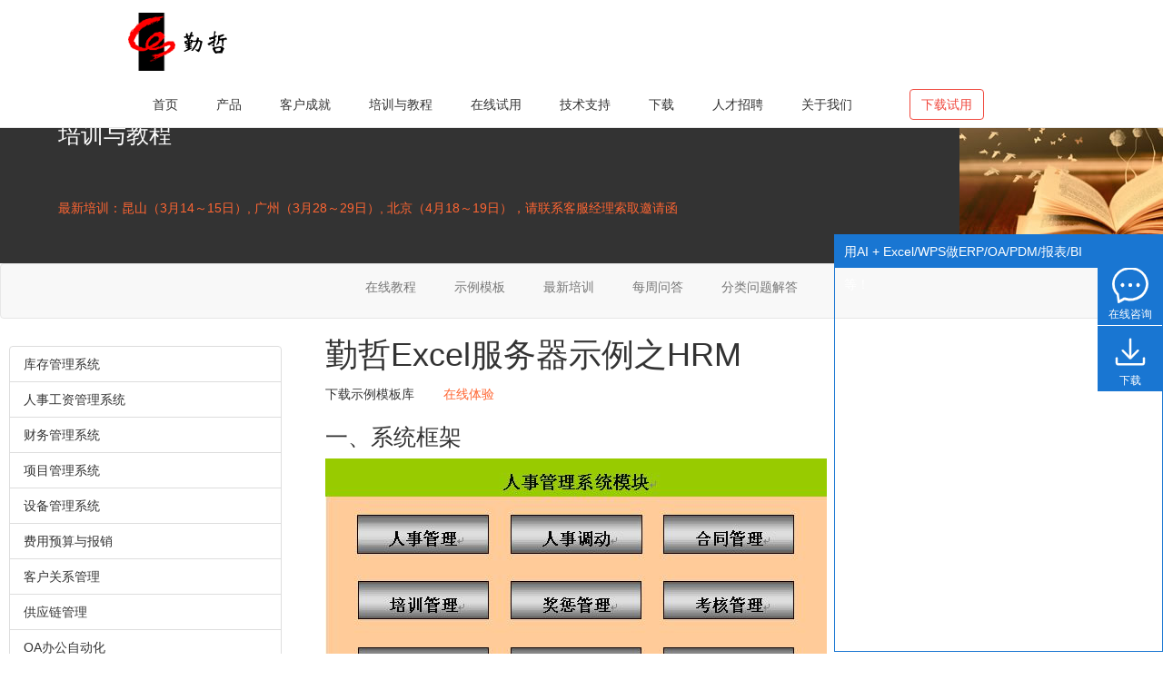

--- FILE ---
content_type: text/html
request_url: http://qinzhe.com/cn/solution/hr.html
body_size: 7451
content:
<!DOCTYPE html>
<html><!-- InstanceBegin template="/Templates/tmp-solution.dwt" codeOutsideHTMLIsLocked="false" -->
<head>
<meta http-equiv="Content-Type" content="text/html; charset=utf-8" />
<meta http-equiv="X-UA-Compatible" content="IE=edge,Chrome=1" />
<meta http-equiv="X-UA-Compatible" content="IE=9" />
<meta name="viewport" content="width=device-width, initial-scale=1.0">
<!-- InstanceBeginEditable name="doctitle" -->
<title>用勤哲Excel服务器实现人力资源管理系统</title>
<!-- InstanceEndEditable -->
<script src="../script/checkie.js"></script>
<script>
if(ltie8()){
	window.location.href=getUrlInOldVersion();
}
</script>

<link rel="stylesheet" href="../style/bootstrap/css/bootstrap.min.css">
<link rel="stylesheet" href="../style/mytheme.css">
<!-- HTML5 Shim and Respond.js IE8 support of HTML5 elements and media queries -->
<!--[if lt IE 9]>
  <script src="/cn/script/html5shiv.min.js"></script>
  <script src="/cn/script/respond.min.js"></script>
<![endif]-->
<link rel="stylesheet" href="../style/style.css">
<link rel="stylesheet" href="../style/style-button.css">
<link rel="stylesheet" href="../style/style-kf.css">
<link rel="stylesheet" href="../style/chat.css">

<script src="../script/jquery.min.js"></script>
<script src="../style/bootstrap/js/bootstrap.min.js"></script>
<script src="../script/pubfunc.js"></script>
<script src="../script/FixedKF.js"></script>
<!-- InstanceBeginEditable name="head" --><!-- InstanceEndEditable -->
<!-- InstanceBeginEditable name="script-user" --><!-- InstanceEndEditable -->
</head>
<body>
<!-- InstanceBeginEditable name="prefer-sales" --><!-- InstanceEndEditable -->
<!-- 导航 -->
<nav id="topmenu" class="navbar navbar-white navbar-fixed-top" role="navigation">
<div class="container">
   <div class="navbar-header">
		  <a href="/cn/index.html">
			  <img class="logo" src="../images/logo-70.png"/>
		  </a>
      <button type="button" class="navbar-toggle" data-toggle="collapse" data-target="#example-navbar-collapse" id="mobile-menu-button">
         <span class="sr-only">切换导航</span>
         <span class="icon-bar"></span>
         <span class="icon-bar"></span>
         <span class="icon-bar"></span>
      </button>
   </div>
   <div class="collapse navbar-collapse header-menu" id="example-navbar-collapse" role="navigation">
      <ul id="topmenu-1" class="nav navbar-nav navbar-right topmenubar">
         <li class="active"><a href="/cn/index.html">首页</a></li>
         <li>
            <a href="/cn/product-es.html">
               产品
            </a>
            <ul class="dropdown-menu">
               <li><a href="/cn/product-es.html">Excel服务器</a></li>
               <li><a href="/cn/product-cs.html">CAD服务器</a></li>
            </ul>
         </li>
         <li><a href="/cn/customer.html">客户案例</a></li>
         <li><a href="/cn/document.html">教程与培训</a></li>
         <li><a href="/cn/support-qa.html">技术支持</a></li>
         <li class="hidden-xs"><a href="/cn/download.html">下载</a></li>
         <li><a href="/cn/about.html">关于我们</a></li>
		 <li>
			<button class="btn btn-default navbar-btn header-button hidden-xs">免费试用</button>
		</li>
	  </ul>
   </div>
  </div>
</nav>
<script language="javascript" src="../script/topmenu.js"></script>


<div class="after-nav"></div>
<!-- InstanceBeginEditable name="other" --><!-- InstanceEndEditable -->
<div id="page-title-box" class="box100">
	<img class="hidden-xs" src="../images/banner-right-support.jpg"/>			
	<div style="padding-left:5%; padding-right:5%;">
		<h2 class="txt-white margin-top-40">
			<div class="page-subject">
			培训与教程		  	
			</div>
		</h2>
		<p class="margin-top-20 margin-bottom-20">
			<br/>
			<a href="../Templates/training.html" id="traininfo" class="txt-orange">
			<span id="ad-trainning" >
			培训信息
			</span></a>
		</p>
	</div>
</div>
<!--这里放 script 脚本，用于更新页标题区域的背景色等-->
<script language="javascript" src="../script/training.js"></script>
<script language="javascript">
showtrain_title();
var a=$("#page-title-box")[0];
a.className+=" bg-darkgrey";
</script>

		<!-- 左侧子菜单 -->
<nav class="navbar navbar-default sub-navbar">
    <div class="navbar-header">
      <button type="button" class="navbar-toggle collapsed" data-toggle="collapse" data-target="#submenu" aria-expanded="false" >
        <span class="sr-only">Toggle navigation</span>
        <span class="icon-bar"></span>
        <span class="icon-bar"></span>
        <span class="icon-bar"></span>
      </button>
    </div>
	<div class="collapse navbar-collapse" role="navigation" id="submenu">
	<ul class="nav navbar-nav" >
		<li><a href="/cn/tutorial.html">在线教程</a></li>
		<li><a href="/cn/solution.html">示例模板</a></li>
		<li><a href="/cn/training.html">最新培训</a></li>
		<li><a href="/cn/qa.html">每周问答</a></li>
		<li><a href="/cn/support-qa.html">分类问题解答</a></li>
	</ul>
	</div>
</nav>
<!-- 页面内容 -->
<div>
	<div class="left-menu hidden-xs">
		<ul class="list-group" id="solution-list">
			<li class="list-group-item">库存管理系统</li>
			<li class="list-group-item">人事工资管理系统</li>
		</ul>
	</div>
<script language="javascript" src="../script/solutionlist.js"></script>
<script>
create_solution_list();
</script>
	<div class="content-right">
		<div class="page-content">
<!-- InstanceBeginEditable name="page-content" -->
    <h1 class="h-middle">勤哲Excel服务器示例之HRM</h1>
	<a class="redlink" href="/download/ExcelServerTemplate.rar">下载示例模板库</a>
	&nbsp; &nbsp; &nbsp; &nbsp;<a id="demo-entry" class="redlink  txt-orange" href="http://www5.qinzhe.com/esweb/#/login?db=hr&loginName=admin" target="_blank">在线体验</a>

<h2>一、系统框架</h2>
<div class="box100">
<img src="hr/exehr.JPG" align="left" border="0" width="552" height="343"/></div>
<h2>二、系统流程图</h2>
<p>&nbsp;</p>
<div class="box100">
<img src="hr/exehr2.jpg" align="left" border="0" width="569" height="312">&nbsp;</div>
<br/>
<h2>三、各模块的功能及操作说明</h2>
<h3>1、&nbsp; 人事管理模块</h3>
<p><img src="hr/exehr3.jpg" align="left" border="0" width="158" height="113"></p>
<p>&nbsp;</p>
<p>&nbsp;</p>
<p>&nbsp;</p>
<p>员工信息表是整个系统的根基部分。员工信息表中记录着员工的基本信息、简历、社会关系、工作经历、学习经历、奖励处分、职称评定、证照资料和调动记录。其中，社会关系、工作经历、学习经历、奖励处分、职称评定、证照资料和调动记录这些内容，既可以在员工信息表中直接录入，也可以在社会关系表、工作经历表、学习经历表、职称评定表、奖励处分表、证照资料表、调动记录表中单独录入。在这些表中单独录入后，如果员工信息表中不包含这些信息，那么这些新的信息会自动补充到员工信息表相应的工作表中。</p>
<p>人事档案卡设计成普通档案卡的样式以供打印，所为纸质材料保存。新建一张档案卡，在选择了员工姓名后，其他的信息自动生成，直接打印就可以了。</p>
<h3>2、合同管理模块</h3>
<p><img src="hr/exehr4.jpg" align="left" border="0" width="141" height="35"></p>
<p>&nbsp;</p>
<p> 实现的功能：合同信息管理，员工转正查询。</p>
<h3>3、人事调动模块</h3>
<p><img src="hr/exehr5.jpg" align="left" border="0" width="147" height="50"></p>
<p>&nbsp;</p>
<p>在员工调动表中填写了某个员工的调动信息后，新的部门信息、新职位信息和新工资信息会刷新到员工信息表中，这样保证了员工信息表中的信息都是有效信息。</p>
<p>如果在员工离职表中登记了某一员工的离职信息，假设我们登记了玛丽的离职信息，那么系统会自动在人事管理模块，保险管理模块、合同管理模块和工资管理模块中删除玛丽的相关信息或者进行离职标记。这样后来再填写其他表单时，“姓名和编号列表”中的内容就会对玛丽作出“已离职”的标记。这一点对于防止错发离职员工的工资很有意义。</p>
<p><img src="hr/exehr6.jpg" align="left" border="0" width="265" height="125"></p>
<p>&nbsp;</p>
<p>&nbsp;</p>
<p>&nbsp;</p>
<p>&nbsp;</p>
<h3>4、保险管理模块</h3>
<p><img src="hr/exehr7.jpg" align="left" border="0" width="149" height="49"></p>
<p>&nbsp;</p>
<p>首先对通用的保险类型进行了设置，像住房公积金、养老保险、医疗保险、失业保险、工伤保险、生育保险，设置了相应的比例，各企业可以根据自身的缴纳情况在保险类型表中对这些比例进行更改。具体的更改方法是：登录客户端，在我的工作台中找到保险类型表，选中后，在右面的索引信息中选择要修改的表单，右键“修改”就可以了。</p>
<p>然后，就可以对员工的保险情况在保险信息表中进行登记了。</p>
<h3>5、工资管理模块</h3>
<p><img src="hr/exehr8.jpg" align="left" border="0" width="187" height="192"></p>
<p>&nbsp;</p>
<p>&nbsp;</p>
<p>&nbsp;</p>
<p>&nbsp;</p>
<p>在进行工资管理前，首先要对几项信息进行设置。在个人所得税起征额设置表里，需要设置一下起征额，然后在个人所得税设置表中，对缴税比例进行设置。接着要设置的表单有：计件产品设置，计件工序设置，计时工序设置，提成项目表。完成了这些设置之后，我们就可以来填报员工的计时工资表，计件工资表和提成工资表。最后就可以在员工工资卡中对员工的工资进行汇总了。如果需要打印工资条，那么新建一张工资条表单，选择好日期后，系统自动生成该月份所有员工的工资。</p>
<h3>6、培训管理模块</h3>
<p><img src="hr/exehr9.jpg" align="left" border="0" width="148" height="35"></p>
<p>&nbsp;</p>
<p> 实现功能：对培训计划的相关信息进行记录。</p>
<h3>7、考核管理模块</h3>
<p><img src="hr/exehr10.jpg" align="left" border="0" width="145" height="35"></p>
<p>&nbsp;</p>
<p> 对员工的各种考核项目进行记录。</p>
<h3>8、奖惩管理模块</h3>
<p><img src="hr/exehr11.jpg" align="left" border="0" width="146" height="49"></p>
<p>&nbsp;</p>
<p> 首先，在奖惩项目表中对奖惩项目、奖惩类型及奖励金额进行设置；然后在奖励处分表中就可以对员工的奖惩情况进行登记了。</p>
<h3>9、证照管理模块</h3>
<p><img src="hr/exehr12.jpg" align="left" border="0" width="143" height="35"></p>
<p>&nbsp;</p>
<p> 记录员工拥有的证照信息，包括英语等级证书，计算机等级证书，驾照等，当然还可以有其他的证件类型，用户根据需要可以自己添加。</p>
<h3>10、招聘管理模块</h3>
<p><img src="hr/exehr13.jpg" align="left" border="0" width="164" height="47"></p>
<p>&nbsp;</p>
<p>做好了一些招聘计划表后，也许不能马上就招聘到合适的人才，那么此时就要对比较符合条件的应聘者在储备人才信息表中登记一下。</p>
<h3>11、物品管理模块</h3>
<p><img src="hr/exehr14.jpg" align="left" border="0" width="167" height="62"></p>
<p>&nbsp;</p>
<p> 首先，需要对本公司的物品情况在物品资料信息表中进行登记，然后才能有随后的物品领用和物品归还。某种物品被领用后，在物品资料信息表中会减掉相应的数量，同样，如果某种物品被归还后，在物品资料信息表中会增加相应的数量。</p>
<h3>12、常用查询</h3>
<p><img src="hr/exehr15.jpg" align="left" border="0" width="195" height="99"></p>
<p>&nbsp;</p>
<p>&nbsp;</p>
<p>（1）合同即将到期的员工信息：以当前时间为参照，列出未来两个月（具体几个月是可以自己来设置的）到期的合同信息及员工信息，对于已经到期的合同，会用红色标注。</p>
<p>（2）奖惩次数查询：惩罚（或奖惩）大于5次（次数用户可以自己设置）用红色标记了。</p>
<p>（3）考核信息查询：有四个条件可供选择，这四个选项可以任意组合来查询需要的数据。</p>
<p>（4）有驾照的员工：从证照管理模块中选出有驾照的员工。</p>
<p>（5）员工信息组合条件查询：该查询也是一个组合条件查询。有6个条件可供选择，这些条件可以任意组合。</p>
<h2>四、注意事项</h2>
<p>（1）红色标记的部分是表单的名称，反映了在各个模块中表单填写的先后顺序。</p>
<p>（2）为了便于填写，大部分表单中都使用了下拉列表和列表选择等数据规范，下拉列表和列表选择中的内容大家可以根据需要自己设置。具体设置方法很简单，登录管理控制台，找到“数据规范”，接下来的操作大家可以自行完成。</p>
<p>（3）对于一些细节设置的更改，更改者必须要有修改的权限才可以。</p>
<p>（4）如果一个企业已经存在了大量的员工信息，几千条甚至上万条，又想用勤哲excel服务器来实现人事管理，一条一条的输入原有的员工信息工作量太大了，直接利用“导入初始数据”的功能就可以了。（实现方法非常简单，请读者参照《勤哲excel服务器精解》教程）</p>
<p>&nbsp;</p>
<!-- InstanceEndEditable -->	
		</div>
	</div>
</div>
<script>
$(document).ready(function(){
adjust_img_size();
});
</script>


<!-- footer -->
<div class="footer bg-darkgrey">
	<div class="container">
		<div class="col-sm-6 info-box-left" id="tail">
			<h3 style="padding:8px 0px">联系我们</h3>
			<div id='qz-addr'>
			地址：北京市海淀区上地三街金隅嘉华大厦F-801	
			</div>
			<div id='qz-bq'>北京勤哲软件技术有限责任公司版权所有 </div>
			<div id='qz-icp'>  
			(<a href="https://beian.miit.gov.cn/#/Integrated/index" target="_blank">京ICP备05005246号</a>，
			京公网安备11010802015375，保定公备130652100105)	
			</div>
			<div id='qq'>广告、合作与建议：QQ 549211536</div>
		</div>
		<div class="col-sm-3 info-box">
			<img src="../images/dy_1.png">
		</div>
		<div class="col-sm-3 info-box">
			<img src="../images/qrcode.jpg">
		</div>
	</div>
</div>
<!-- 手机端对话图标 -->
<div id="chatwin-m" class="chatwin-m">
	<div class="col-xs-6 info-box">
		<a href="tel:4000011801">
		<img src="../images/phone-72.png">
		</a>
	</div>
	<div class="col-xs-6 info-box">
		<a href="javascript:;" onClick="chatQQ()">
		<img src="../images/chat-72.png">
		</a>
	</div>
</div>
<!-- PC端对话图标 -->
<div id="chatwin" style="display:none;">
	<div id="chatwin-caption" class="box100" >
		<a id="chatwin-button" href="javascript:changechatwinstate();">关闭</a>
		<span id="chatwin-title">在线客服</span>
	</div>
	<div id="chatwin-area" style="display:none;"></div>
</div>
<script src="../script/chatwin.js"></script>
<script src="../script/53kf-pcadd.js"></script>
<script src="../script/qq1.js"></script>
<script src="../script/qzkf.js"></script>
<script src="../script/tail.js"></script>
</body>
<!-- InstanceEnd --></html>


--- FILE ---
content_type: text/html; charset=utf-8
request_url: http://kf1.qinzhe.com:8002/browse?qzid=697b2417e407753c60b2bc43&ent=qz&url=http://qinzhe.com/cn/solution/hr.html&ref=&i0=1947567715&i=1671935358&bv=131.0.0.0
body_size: 1737
content:
<!DOCTYPE html>
<html>
<head>
    <!-- <script src="/public/js/qzkfhost.js"></script> -->
    <script src='/public/jq/jquery-1.11.1.js'></script>
</head>
<body>
    <script src="/public/js/client.min.js"></script>
    <div style="display:none" >
        <div id="ent">qz</div>
        <div id="qzid">697b2417e407753c60b2bc43</div>
    </div>

    <script>
        function _getVar(id){
            var s='';
            var x=document.getElementById(id);
            if(x) s=x.innerHTML;
            return s;
        }    

        var ent=_getVar('ent');
        var qzid=_getVar('qzid');
        // var url=_getVar('url');
        // var ref=_getVar('ref');
        // var ip=_getVar('ip');
        var fp='';

        // function markCome(){
        //     $.ajax({
        //         type:'post'
        //         ,url:"/browse/come"
        //         ,data:{ent:ent,qzid,i:fp,url,ref}
        //         ,success: function(json){
        //         }
        //         ,error:function(xhr,error){
        //         }
        //     });    
        // }
        function markLeave(){
            // alert('markLeave');
            $.ajax({
                type:'post'
                ,url:"/browse/leave"
                ,data:{ent:ent,qzid:qzid,i:fp}
                ,success: function(json){
                }
                ,error:function(xhr,error){
                }
            });    
        }

        window.onbeforeunload=function(){
            //关闭窗口的时候，通知访客离开
            markLeave();
        }
        // $(function(){
        //     fp=_getFp(ip);
        //     markCome();
        // })
    </script>
</body>
</html>


--- FILE ---
content_type: text/html; charset=utf-8
request_url: http://kf1.qinzhe.com:8002/chatdlg?qzid=697b2417e407753c60b2bc43&r=1&ent=qz&prekf=&ci=&i0=1947567715&i=1671935358&bv=131.0.0.0
body_size: 20939
content:
<!DOCTYPE html>
<html lang="en">
<head>
    <meta charset="UTF-8">
    <meta name="viewport" content="width=device-width, initial-scale=1.0">
    <meta http-equiv="X-UA-Compatible" content="ie=edge">
    <title>勤哲在线客服</title>
    <link rel='stylesheet' href='/public/bootstrap/css/bootstrap.css' />
    <link rel="stylesheet" href="/public/style/chatwin.css">

    <script src="/public/js/socket.io.js"></script>

    <script src="/public/jq/jquery-1.11.1.js"></script>
    <!-- <script src="/public/js/fp.js"></script> -->
    <script src="/public/bootstrap/js/bootstrap.min.js"></script>
</head>
<body>
    <script src="/public/js/client.min.js"></script>
    
    <!--空白-->
    <div class="tabview" id="view-empty" style="display:none" >
        <div id="ent">qz</div>
        <div id="qzid">697b2417e407753c60b2bc43</div>
        <div id="r">1</div>
        <div id="prekf"></div>
        <div id="ci"></div>
        <div id="welcome">您好！</div>
        <div id="ip">18.223.151.191</div>
    </div>
    
    <div class="tabview" id="view-chat">
        
        <!---对话区-->
        <div class= width100>
            <!--对话显示区-->
            <div id="dialog">
                <ul id="msg-x" class="msg-list" style="display:none;">
    
                </ul>
                <ul id="messages" class="msg-list">
                </ul>
            </div>
            <!--输入区-->
            <div class="input-box width100" >
                <!--对话输入-->
                <div class="form-group">
                    <textarea id="m" class="form-control" placeholder="请在此处输入您要咨询的问题，然后点【发送】"></textarea>
                    <div id="progress" style="height:5px;">
                        <div class="bar" style="width: 0%;"></div>
                    </div>
                    <div class="btn-toolbar" style="padding-left:5px; padding-right:10px;">
                        <div id="filebutton" class="btn-group" role="group" aria-label="...">
                        <label class="btn btn-sm" onclick="javascript:selectFile();">
                            <input id="fileupload" class="fileupload" type="file" name="file" data-url="/upload" style="display:none">
                            <img src="/public/images/upload.png"/>
                        </label>
                        </div>
                        <button class="btn btn-sm btn-primary pull-right" onClick="javascript:sayTo();return false;">发送</button>
                    </div>
                </div>
            </div>
            <!--提示区-->
            <div id="prompt" class="prompt">
                客服正在输入
                <img src="/public/images/entering.gif"/>
            </div>
        </div>
        
    </div>
    <!--上次接待客服不在线的联系信息-->
    <div class="tabview" id="view-offline">
        <div class="container width80 top20">
            <div>很抱歉，上次接待您的客服 <span id="kf-name"></span> 此刻不在线，以下是TA 的联系方式：</div>
            <div id="kfinfo-offline">
            </div>
            <p></p>
            <div><a href="javascript:beginChat('',true);">换个人咨询</a></div>
        </div>
    </div>
    <!--文件选择模态窗口, 低版本 ie 的时候使用-->
    <div class="modal" id="dlgUpload" tabindex="-1" role="dialog" aria-labelledby="dlgUploadLabel">
        <div class="modal-dialog" role="document">
        <div class="modal-content">
            <div class="modal-header">
            <button type="button" class="close" data-dismiss="modal" aria-label="Close"><span aria-hidden="true">&times;</span></button>
            <h4 class="modal-title" id="dlgUploadLabel">选择上传文件</h4>
            </div>
            <div class="modal-body">
            <form id="frm-upload" >
                <input id="fileupload-ie" class="fileupload form-control" type="file" name="file" data-url="/uploadie">
            </form>
            </div>
    
        </div>
        </div>
    </div>

<script src="/public/jq/jquery.ui.widget.js"></script>
<script src="/public/jq/jquery.fileupload.js"></script>
<script src="/public/js/punfunc-client.js"></script>
<script src="/public/js/qzkfhost.js"></script>
<script src="/public/jq/jquery.iframe-transport.js"></script>
<script src="/public/js/chat.js"></script>
<script>
var currentHeight;
var currentWidth;    
var socket=null;//io();

var state={
    //传入的参数
    qzid:"",
    ent:"",
    prekf:"",
    reason:0,
    ip:'',

    fp:'',

    //状态变量
    kfid:"",
    kfname:"",
    kfinfo:{},
    currView:"chat",
    st:0,    //0:对话未开始,1:对话中
    chatid:"", //当前正在进行的对话号
    stopped:false, //对话是否被客服主动结束，如果是，不再尝试重连接
    ci:"",//外部传入的对话号，指定接续此对话
    lstKfid:'',     //之前的客服id，即，可能刚才还在对话现在掉线了的
    lstKfName:'',   //之前的客服name
    // newPage:false,  //新的一页
};

function _initState(){
    state.qzid=document.getElementById("qzid").innerText;
    state.ent=document.getElementById("ent").innerText;
    state.prekf=document.getElementById("prekf").innerText;
    state.reason=document.getElementById("r").innerText;
    var ci=document.getElementById("ci").innerText;
    state.ci=ci;
    state.ip=document.getElementById('ip').innerText;
    // state.newPage=true;

    // state.fp=_getFp(state.ip);
}
// state.qzid=document.getElementById("qzid").innerText;
// state.ent=document.getElementById("ent").innerText;
// state.prekf=document.getElementById("prekf").innerText;
// state.reason=document.getElementById("r").innerText;
// var ci=document.getElementById("ci").innerText;
// state.ci=ci;
// alert(JSON.stringify(state));

function _adjustMsgListHeight(){
    var h=$("#msg-x").height();
    var h1=$(".input-box").height();
    var h2=0;
    var header=$("#topmenubar");
    if(header) h2=header.height();
    var topmargin=1;//40;
    $("#messages").height(h-h1-h2-topmargin);
}

//发送消息
function sayTo(){
    // if(state.st==1 && state.kfid==""){
    //     //对话中客服离线，阻止发送消息
    //     _sysNotice_offline()
    //     return false;
    // }

    //获取输入区内容
    var s=$('#m').val();

    //空白的回答不要发送
    if(isblankString(s)){
        $('#m').val('');
        return false;
    }

    //发送消息
    if(_startChat()){
        // beginChat(state.prekf,true,0,{s:s});
        beginChat(state.prekf,true,state.reason,{s:s});
    }
    else{
        var msg={ent:state.ent,ci:state.chatid,vi:state.qzid,msg:s};
        // var msg={ent:state.ent,ci:state.chatid,vi:state.fp,msg:s};
        socket.emit('sayv2a',msg);
    }

    showMsgItem(s,0);

    //清空输入区
    $('#m').val('');

    return false;
}
function callParent(data){
    var post = data;
    window.parent.postMessage(post,'*');
}

//如果是客户被邀请后第一次说话，启动对话过程
//msg:{s,furi,fn,img}
function _startChat(){
    var ans=false;
    /*
    if(state.reason==1 && state.st==0){
        ans=true;
    }
    */
    //如果没有对话号，启动
    if(!state.chatid) ans=true;

    // add at 2023-05-15 begin
    if(!state.kfid && state.lstKfid){
        //如果是被中断的对话（即，还记得之前是跟哪个客服对话的），重启
        state.prekf=state.lstKfid;
        ans=true;
    }
    // add at 2023-05-15 end
    return ans;
}

function msglistScroll2End(){
    var ul=$('#messages');
    var dh = ul[0].scrollHeight;
    ul.scrollTop(dh);        
}
function _msgContent(msg,fileuri,filename,isimg){
    var s=msg;
    if(fileuri){
        if(isimg==1){
            s+="<div><img src='"+fileuri+"'/></div>";
        }else{
            var a=document.createElement("a");
            a.href=fileuri;// "javascript:downloadfile('"+fileuri+"','"+filename+"')";
            a.target="_blank";
            a.innerHTML="点击下载";
            s+=" "+a.outerHTML;
        }
    }
    return s;
}
function showMsg(item){
    if(item.s || item.furi){
        showMsgItem(
            item.s,
            item.w,
            item.tm,
            item.un,
            item.furi,
            item.fn,
            item.img
        );
    }
}
function showMsgItem(msg,whoSay,tm,kfname,fileuri,filename,isimg){
    //构造消息内容
    var cls=whoSay==0?"me":"ta";
//    if(!tm) tm=new Date();
    if(!kfname) kfname=state.kfname;

    var ul=$('#messages');
    var item=document.createElement("div");
    item.className="msg-item-"+cls;
    ul[0].appendChild(item);

    var a=document.createElement("div");
//    a.innerText=(whoSay==0?"我":kfname)+": "+formatTm(tm);
    var s=(whoSay==0?"我":kfname);
    if(s) s="【"+s+"】";
    if(tm) s+=formatTm(tm);
    a.innerText=s;
    item.appendChild(a);

    a=document.createElement("div");
    a.className="msg-content-"+cls;
    a.innerHTML=_msgContent(msg,fileuri,filename,isimg);
    item.appendChild(a);

    msglistScroll2End();
}
function showMsgLog(log){
    if(!log || log.length==0) return;
    /*
    log.forEach(item=>{
        showMsgItem(item.s,item.w,item.tm,item.un||"",
            item.furi||"",item.fn||"",item.img||0
        );
    });
    */
    var item=null;
    for(var i=0;i<log.length;i++){
        item=log[i];
        if(item.w<0) continue;  //系统消息在客户的对话窗口不显示
        showMsgItem(item.s,item.w,item.tm,item.un||"",
            item.furi||"",item.fn||"",item.img||0
        );
    }
}
function selectFile(){
    if(isLowerIE()){
        //低版本的 ie，弹出文件选择子窗口
        $('#dlgUpload').modal('show');
    }
}

//文件上传进度显示
function _uploadProgess(pregess){
    $('#progress .bar').css(
        'width',
        progress + '%'
    );    
}
//文件上传成功后，记入会话记录
function _uploadOk(file){

    var filename=file.fn;
    var url=file.url;
    var type=file.type;
    var isimg="0";
    if(type.indexOf("image/")>=0){
        isimg="1";
    }
    var data={};
    data.ent=state.ent;
    data.ci=state.chatid;
    data.vi=state.qzid;
    data.ui=state.kfid;
    data.w=0;
    data.img=isimg;
    data.url=url;
    data.fn=filename;  
    data.aa=0;

    socket.emit('sendfile',data);

    var s="";
    if(isimg=="0"){
        s="已发送文件 "+filename;
    }
    showMsgItem(s,0,null,"",url,filename,isimg);
    $('#progress .bar').css('width', '0%');
}
//构造客服名片的 element
function _showKfInfo(kfinfo,elementId){
    if(!kfinfo)return;
    try{
        var div=document.createElement("div");
        div.appendChild(_KfInfoItem("姓名",kfinfo.name));
        div.appendChild(_KfInfoItem("电话",kfinfo.tel));
        div.appendChild(_KfInfoItem("电邮",kfinfo.email));
        var sQq="";
        if(kfinfo.qq){
            var qqhref=document.createElement("a");
            qqhref.href="http://wpa.qq.com/msgrd?V=1&uin="+kfinfo.qq+"&Site=www.qinzhe.com&Menu=no";
            qqhref.target="_blank";
            qqhref.innerHTML=kfinfo.qq;
            sQq=qqhref.outerHTML;
        }
        div.appendChild(_KfInfoItem("QQ",sQq));

        div.appendChild(_KfInfoItem("微信",kfinfo.wechat));
        //微信二维码
        if(kfinfo.wechat){
            var row=document.createElement("div");
            var img=document.createElement("img");
            
//                    img.setAttribute("src",kfinfo.wxqrcodeurl);
            img.setAttribute("src",_wxurl(kfinfo.wxqrcodeurl));
            img.setAttribute("style","width:40%;height:40%");
            row.appendChild(img);
            div.appendChild(row);
        }
        //个人简介
        div.appendChild(_KfInfoItem("",kfinfo.desc));

        if(elementId){
            $("#"+elementId).empty();
            var root=document.getElementById(elementId);
            if(root) root.appendChild(div);
        }
        return div;
    }
    catch(e){
        alert(e.message);
    }
}
function _KfInfoItem(title,content){
    var row=document.createElement("div");
    var s="";
    if(title) s=title+"：";
    if(content) s+=content;
    row.innerHTML=s;
    return row;
}

function showKfInfo(){
    if(!state.kfinfo) return;
    _showKfInfo(state.kfinfo, "kfinfo");
}
function showKfInfo_offline(){
    if(!state.kfinfo) return;
    _showKfInfo(state.kfinfo, "kfinfo-offline")
}
function endchat(){
    if(!socket) return;
    // if(!state.ci || state.ci=="") return;
    if(!state.chatid) return;
    socket.emit('vendchat',{
        ent:state.ent,
        qzid:state.qzid,
        kfid:state.kfid,
        ci:state.chatid
    });
}

//建立到服务端的连接
function connectServer(){
    socket = io.connect(qzkfhost, {
        reconnection: true,
        reconnectionDelay: 1000,
        reconnectionDelayMax : 5000,
        reconnectionAttempts: 99999
    });
    socket.on('reconnect',function(){
        if(state.stopped) return;
        var data={
            ent:state.ent,
            ui:state.kfid,
            vi:state.qzid,
            ci:state.chatid
        };
        socket.emit('vchatrevoke',data);
    })

    socket.on('accepted',function(msg){
        // alert('accepted');
        var a=msg.a;
        state.kfid=a.uid;// msg.kfid;
        state.kfname=a.name;
        state.kfinfo=a;

        //显示最后一次对话的消息
        if(!state.chatid){
            state.chatid=msg.ci;
            if(msg.log) showMsgLog(msg.log);
        }
        
        var s="";
        //如果有需要立即显示的消息
        if(msg.msg){
            showMsg(msg);
        }
        //如果是新开启的对话，显示欢迎语
        if(msg.n && msg.n==1){
            showMsgItem("客服 "+state.kfname+" 开始为您服务",-1);
            var s=("<br>"+a.welcome?a.welcome:"您好，请问有什么可以帮您？");
            showMsgItem(s,1);
        }
        
        showKfInfo();//在右侧显示客服名片

        //根据客服的设置，禁止发图片
        if(a.nf){
            if(a.nf==1){
                $("#filebutton").hide();
            }
        }

        //通知父窗口新产生的对话号
        callParent("ci:"+state.chatid);
    });
    //得到回复
    socket.on('answer',function(msgObj){
        var msg=msgObj.msg;
        showMsgItem(msg,1);
        //通知父窗口有新消息到来
        callParent("nm");
    });
    socket.on('syserr',function(msg){
        showMsgItem(msg,-1);
    })

    //同一访客的其它对话窗的消息同步
    socket.on('v-say',function(msgObj){
        var msg=msgObj.msg;
        showMsgItem(msg,0);
    });

    //客服下线
    socket.on('a-leave',function(){
        // showMsgItem("客服 "+state.kfname+" 已下线",-1);

        //记录下掉线的客服信息
        state.lstKfid=state.kfid;
        state.lstKfName=state.kfname

        //标记客服已离线
        state.kfid="";
        state.kfname="";
    });

    socket.on('a-stopchat',function(){
//        showMsgItem("客服 "+ state.kfname+" 已结束对话",-1);
        showMsgItem("客服 "+ state.kfname+" 先去忙了，有事请讲，马上会回来",-1);
        state.lstKfid=state.kfid;
        state.lstKfName=state.kfname

        state.kfid="";
        state.kfname="";
        state.stopped=true;
    });
    socket.on('astate',function(state){
        // alert('astate');
        var el=document.getElementById("prompt");
        if(!el) return;
        if(state==1){
            el.style.display="block";
        }else{
            el.style.display="none";
        }
    })
    //指定的客服不在线，显示其联系信息
    socket.on('offline',function(u){
        _sysNotice_offline(u);
        state.kfinfo=u;

    });
    socket.on('trans',function(msg){
        state.chatid=msg.ci;
        var u=msg.a;
        state.kfid=u.uid;// msg.kfid;
        state.kfname=u.name;
        state.kfinfo=u;
        showMsgItem("您的咨询现转由 "+state.kfname+" 为您继续服务",-1);
        showMsgItem(u.welcome,1);
        showKfInfo();//在右侧显示客服名片
    });
    //无在线客服（所有人都不在线）
    socket.on('noagent',function(){
        _sysNotice_noAgent();
        
        //通知父窗口没有在线客服
        callParent("noa");
    });

    //不受欢迎的
    socket.on('nowelcome',function(){
        _sysNotice_noAgent();
        //通知父窗口没有在线客服
        callParent("noa");

        //停止重连接
        state.stopped=true;
    });

}
//发送欢迎语
function welcome(){
    var s="您好！";
    var div=document.getElementById("welcome");
    if(div) s=div.innerText;

    showMsgItem(s,1);
}
//开始对话
//prekf: 指定客服，requireOnine:要求接待人在线,reason:开始对话的原因
function beginChat(prekf,requireOnine,reason,msg){
    if(!socket) connectServer();
    var data={
        ent:state.ent,
        // vi:state.qzid,
        qzid:state.qzid,
        r:0,
        // vi:state.fp,
    };
    if(prekf) data.prekf=prekf; //优选客服
    if(requireOnine) data.ro="1";//要求在线客服接待
    if(reason) data.r=reason;//对话开始的原因
    // if(state.ci) data.ci=ci;//指定接续的对话号
    if(state.chatid) data.ci=state.chatid;
    else if(state.ci) data.ci=state.ci;
    if(msg) data.msg=msg;//第一条消息
    // alert('beginChat');
    // alert(data);
    socket.emit('vchat',data);  

    state.st=1;//标记对话已开始
}
/*
//处理父窗口发来的通知, 消息形如
function dealNotice(ci){
    if(!ci){
        //主动发起对话
        beginChat(state.prekf,true,0);
    }else{
        //接续已有对话

    }
}
*/
//生成系统消息: 上次客服不在线或客服已离线
function _sysNotice_offline(kfinfo){
    if(!kfinfo) kfinfo=state.kfinfo;
    if(!kfinfo) return;

    var root=document.createElement("div");
    var div=document.createElement("div");
    div.innerText="最近接待您的客服不在线，以下是其联系方式：";
    root.appendChild(div);
    
    div=_showKfInfo(kfinfo);
    root.appendChild(div);

    div=_btnInMsg("换个人咨询","beginChat('',true);");
    root.appendChild(div);

    var s=root.outerHTML;
    showMsgItem(s,-1);
}
function _btnInMsg(txt,action){
    div=document.createElement("div");
    div.className="msg-btn";
    div.setAttribute("onclick",action);
    div.innerText=txt;
    return div;
}
//所有客服都不在线
function _sysNotice_noAgent(){
    var s="抱歉，现在没有在线的人工客服，请稍后咨询。";
    showMsgItem(s,-1);
}

$(function(){
    // state.fp=_getFp();
    //发送消息
    $("#m").keyup(function(event){
        if(event.keyCode ==13){
            sayTo();
        }        
    })

    $(window).resize(function () {
        var windowHeight = $(window).height();
        var windowWidth = $(window).width();
        
        if (currentHeight == undefined || currentHeight != windowHeight
            || currentWidth == undefined || currentWidth != windowWidth) {
        
            _adjustMsgListHeight();
        
            currentHeight = windowHeight;
            currentWidth = windowWidth;
        }
    });        
    $('.fileupload').fileupload({
        dataType: 'json',
        done: function (e, data) {
            var fileInfo=data.result.data;
            _uploadOk(fileInfo);
            $('#dlgUpload').modal('hide');
        },
        progressall: function (e, data) {
            var progress = parseInt(data.loaded / data.total * 100, 10);
            $('#progress .bar').css('width', progress + '%');
        },
        error:function(e,data){
            alert('error in uploading file：'+data);
        }
    });

    window.onbeforeunload = function(){
        endchat();
    }

    _adjustMsgListHeight();

    _initState();
    if(state.reason==1 && !state.ci){
        //主动邀请，发送欢迎语
        welcome();
    }else{
        //客户主动发起，直接开始对话
        beginChat(state.prekf,(state.reason==1),state.reason);
    }
    // beginChat(state.prekf,(state.reason==1),state.reason);

});

</script>
</body>
</html>

--- FILE ---
content_type: text/css
request_url: http://qinzhe.com/cn/style/style.css
body_size: 1973
content:
body {
    background: #FFF;
    font-weight: normal;
    position: relative;
    font-size: 14px;
    font-family: "Microsoft Yahei", Tahoma, Arial, STHeiti, sans-serif, "����";
	line-height:2;
}
/* 导航条相关 */
.header-button { margin-left:3em; margin-right:3em;}
.header-button{ color:#f0483e; border-color:#f0483e;}
.header-button:hover{ color:#fff; border-color:#f0483e; background-color:#f0483e;}

#mobile-menu-button{ margin-top:30px;}
.header-menu{margin-top:40px; width:100%;padding:0px; }
@media all and (max-width:700px){
	.header-menu{margin-top:0px;}
}
.navbar li a{ padding-left:1.5em; padding-right:1.5em;}
#topmenu{margin:0px;}
.logo{padding:10px;}
.container{padding:0px;width:80%; }
.topmenubar li ul{
display:none;
}
.topmenubar li:hover ul{display:block;}
.sub-navbar .navbar-nav {
    display: inline-block;
    float: none;
}
.sub-navbar .navbar-collapse {
    text-align: center;
}

.page-subject{line-height:1.5;}
/* 文字和背景色 */
.bg-white{background-color:#fff;}
.bg-lightgrey{background-color:#f6f6f6;}
.bg-lightblue{background-color:#EFFAFE;}
.bg-blue{background-color:#52a0e1;}
.bg-darkblue{background-color:#0f2231; color:#CCCCCC;}
.bg-darkgrey{background-color:#333333; color:#CCCCCC;}
.bg-cadblue{background-color:#567092; color:#eee;}
.bg-green{background-color:#3da377; color:#fff;}
.txt-blue{color:#52a0e1;}
.txt-darkgrey{color:#333333;}
.txt-white{color:#fff;}
.txt-orange{color:#ff6633;}
.txt-green {
	color:#66CC66;
}
.txt-green a{
	color:#66CC66;
}
.txt-dot{height:1em; width:0.8em; float:left; margin-right:0.8em;}
.bg-orange{background-color:#FF9966;}
.bg-red{background-color:#FF3333;}
#traininfo:hover{color:inherit;}
#onlinetraininfo:hover{color:inherit;}

li{list-style:none;}

a{
text-decoration:none; color:#333333;}
a:hover{color:#FF6633;}

.a-inherit:{color:inherit;}
.a-inherit:hover{color:inherit;  text-decoration:none;}

.box100 {
	width: 100%;
	clear:both;
	overflow:auto;
}

.box90 {
	width: 90%;
	margin-right: auto;
	margin-left: auto;
}
.info-box{
	text-align:center;
	padding:2%;
	border:0px solid #FF6633;
	min-height:300px;
}
.info-box img{margin:auto;}
.info-box-left{padding:20px;}
#newfunc a {
	color: #FFFFFF;
}
#newfunc a:hover {
	color:#FF9966;
}
#page-title-box img {float:right; margin:0px; padding-left:20px;}
th{text-align:center;}
td{padding-left:10px; padding-right:10px;}

.case-text{padding-left:10px; padding-right:20px; padding-top:30px;}
.case-title{color:#52a0e1;}
@media (max-width: 767px) {
}
.custlist{padding-left:10px; padding-right:20px; padding-top:20px;}
.custlist h3{margin-bottom:20px;}

.footer a{color:#52a0e1;}
/* 教程页所用 */
#menu-expand-button{margin-top:10px;}
/*#left-menu{padding:10px;}*/
.left-menu{width:25%; float:left; padding:10px; }
.content-right{margin-left:28%;}
@media (max-width: 767px) {
.left-menu{width:100%;}
.content-right{ margin-left:10px; margin-right:10px;}
}
.left-menu .list-group-item {
  position: relative;
  display: block;
  padding: 5px 15px;
  margin-bottom: -1px;
  background-color: #fff;
  border: 1px solid #ddd;
}

/*=======================================================
      HEADINGS
========================================================*/

h2{font-size:1.8em;}
h3{font-size:1.2em; padding-top:20px;}
h4{font-size:1.2em; padding-top:20px;}
.subtitle{padding-top:1em; padding-bottom:0.5em; text-align:center;}
.subtitle-left{padding-top:1em; padding-bottom:0.5em;}
.subtitle-1{padding-top:1.2em; padding-bottom:1.2em;}

/* �����С */
@media (max-width: 480px) {}
@media (max-width: 767px) {}
@media (min-width: 768px) {}
@media (min-width: 992px) {}
@media (min-width: 1200px) {}

/* ��׮���� */
.block{
padding-left:5%; padding-right:5%;
margin:auto;
}
.block-center{
margin:auto; text-align:center;
padding-top:10px; padding-bottom:10px;}
.hr-blue{
    width: 200px;
    height: 2px;
    background: #3ea3ff;
    margin: 0 auto 20px;
    right: 0;
    left: 0;
}
.margin-top-20 {
    margin-top: 20px !important;
}
.margin-bottom-20 {
    margin-bottom: 20px !important;
}
.margin-bottom-10 {
    margin-bottom: 10px !important;
}
.margin-top-40 {
    margin-top: 40px !important;
}
.margin-bottom-40 {
    margin-bottom: 40px !important;
}
.padding-top-20{padding-top:20;}
.padding-bottom-20{padding-bottom:20;}
.span-note{display:block; text-align:center;}
.space{display:block; height:20px;}
.read-more {
	padding-left: 20px;
	color:#FF6633;
}
.page-banner{
position: relative;
top:90px; 
margin-bottom:90px;
height:400px;
}
.after-nav{
position: relative;
top:90px; 
margin-bottom:90px;
}
.page-content .box100{ clear:none;}
.page-content .box-img{ 	
	width: 100%;
	clear:none;
	overflow:auto;
}
.qatxt{
	padding-left:30px;
	line-height: 1.5;
}
.inlinetitle{ display:inline;}
.his-year{
	width: 20%;
	float:left;
	padding-top: 10px;
	padding-bottom: 10px;
	overflow: hidden;
	margin-right:20px;
}
.his-year span{
	float:right;
	border:solid 1px #333333;
	border-radius: 15px;
	text-align:center;
	padding:8px;
}
.his-event{
	left:50%;
	float:left;
	text-align: left;
	padding-top: 10px;
	padding-bottom: 10px;
	overflow: hidden;
	width:60%;
	border-left:solid 1px #666666;
}
.his-event ul{
margin-top:0px;
margin-left:0px;
padding-top:0px;
}
.his-event li{
margin-top:0px;
margin-left:0px;
padding-top:0px;
}
/* 临时添加的强调文字 */
.ctxt-red{color:#333333; padding-top:10px; padding-bottom:10px}
.ctxt-red:hover{color:#f0483e;}
.ctxt-big{padding-bottom:0.8em; line-height:1.6; padding-left:20px; padding-right:20px; padding-top:0px; }
.box60 {
	width: 80%;
	margin-right: auto;
	margin-left: auto;
}
.info-box1{
	text-align:center;
	padding:2%;
	margin-top:10px; margin-bottom:10px;
}
.solution-img{padding:10px; border:solid #006633 1px;}
.case-img{
/*	max-width:800px; */
	max-width:90%;
	margin-top:20px;
	margin-bottom:32px;
} 
.red-button{color:#f0483e; border-color:#f0483e; background-color:transparent; margin-top:10px; border:none;}
.red-button:hover{ color:#fff; border-color:#f0483e; background-color:#f0483e;}
.mark1{font-size:1.4em}

.video-box{
	display:block;
	height:200px;
}

--- FILE ---
content_type: text/css
request_url: http://qinzhe.com/cn/style/style-kf.css
body_size: 1063
content:
#kf { 
	position: fixed;
	bottom: 20px;
	right: 20px;
	width: 180px;
	padding: 1px;
	vertical-align: middle;
	background-color:#FA9265;
	color:#ffffff;
	font-size:12px;
	border-radius: 6px;
	line-height:25px;
	z-index:999;
	display:none;
}
* html #kf {
    position: absolute;
    right: auto; bottom: auto;
    left: expression( ( 0 - kf.offsetWidth + ( document.documentElement.clientWidth ? document.documentElement.clientWidth : document.body.clientWidth ) + ( ignoreMe2 = document.documentElement.scrollLeft ? document.documentElement.scrollLeft : document.body.scrollLeft ) ) + 'px' );
    top: expression( ( 0 - kf.offsetHeight + ( document.documentElement.clientHeight ? document.documentElement.clientHeight : document.body.clientHeight ) + ( ignoreMe = document.documentElement.scrollTop ? document.documentElement.scrollTop : document.body.scrollTop ) ) + 'px' );
}


#kf-caption{padding-left:5px; padding-right:5px;}
#kf-close{float:right; cursor:pointer;}
#kf-face{background-image:url(../images/saleslogo/default.png); background-repeat:no-repeat; height:64px; background-color:#F0F0F0;}
#kf-face a{padding-left:55%; display:block; padding-top:32px; text-decoration:none; color:#666666; font-size:110%; }
#kf-face a:hover{color:#FF6633;}
#kf-info{display:table; border-spacing:2px;}
.kf-row{display:table-row;}
.kf-pn{width:35px;}
#kfid, #kf-name, #kf-state{display:none;}
#prefer-sales{display:none;}
#kf-table {border-collapse:collapse; margin-left:5px; margin-right:5px;}
#kf-table td{padding:0px;}

#kf-prompt{border:thin solid #6699CC; border-radius:5px; width:430px; height:180px; font-size:14px; display:none; background-color:#F0F0F0; z-index:998;}
.win-title{ background-color:#6699CC; height:25px; line-height:25px; padding-left:10px; color:white}
#welcome{ margin-top:5px; margin-bottom:5px; padding-left:80px; padding-top:20px; height:60px; background-image:url(../images/saleslogo/default.png); background-repeat:no-repeat;}
#kf-prompt ul{ float:right; margin-right:20px;}
.win-button{ float:left; width:65px; padding:5px; text-align:center; list-style:none; margin:10px; margin-top:5px; border: #f0483e 1px solid; border-radius:5px;  color:#f0483e;}
.win-button:hover{ background-color:#FA9265; color:white; cursor:pointer; }
#kf-prompt-close{ float:right; margin-right:10px; color:white; }
#kf-prompt-close:hover{cursor:pointer;}

--- FILE ---
content_type: text/css
request_url: http://qinzhe.com/cn/style/chat.css
body_size: 624
content:
div#chatwin {
    position: fixed;
    bottom: 30px;
    right: 5px;
    width: 184px;
    padding: 1px;
    vertical-align: middle;
    background-color:#FA9265;
	font-size:12px;
	color:#ffffff;
	border-radius: 6px;
	line-height:25px;
	z-index:999;
}
* html div#chatwin {
    position: absolute;
    right: auto; bottom: auto;
    left: expression( ( 0 - chatwin.offsetWidth + ( document.documentElement.clientWidth ? document.documentElement.clientWidth : document.body.clientWidth ) + ( ignoreMe2 = document.documentElement.scrollLeft ? document.documentElement.scrollLeft : document.body.scrollLeft ) ) + 'px' );
    top: expression( ( 0 - chatwin.offsetHeight + ( document.documentElement.clientHeight ? document.documentElement.clientHeight : document.body.clientHeight ) + ( ignoreMe = document.documentElement.scrollTop ? document.documentElement.scrollTop : document.body.scrollTop ) ) + 'px' );
}

#chatwin-caption{
line-height:25px;
}
#chatwin-title{
font-weight:bold;
padding-left:5px;
font-size:14px;
}
#chatwin-button{
float:right; padding-right:3px;}

#chatwin-caption a{color:#000000;}
#chatwin-caption a:hover{color:#333333;}
.chatwin-m{position:fixed; bottom:0px; width:100%; margin:auto; display:none;}


--- FILE ---
content_type: text/css; charset=utf-8
request_url: http://kf1.qinzhe.com:8002/public/style/qz.css
body_size: 4000
content:
.qz-dialog{
    font-family: -apple-system, BlinkMacSystemFont, "Segoe UI", Roboto, "Helvetica Neue", Helvetica, "PingFang SC", "Hiragino Sans GB", "Microsoft YaHei", SimSun, sans-serif;
    line-height: 0;
    font-size: 0px;
    position: fixed;
    right: 0px;
    bottom: 2px;
    width: 362px;
    height: 460px;
    z-index: 1000000;
    cursor: move;
    overflow: visible;    
    border: #1976D2 1px solid;
    display: none;
}
.qz-dialog-header{
    font-family: -apple-system, BlinkMacSystemFont, "Segoe UI", Roboto, "Helvetica Neue", Helvetica, "PingFang SC", "Hiragino Sans GB", "Microsoft YaHei", SimSun, sans-serif;
    cursor: move;
    width: 100%;
    box-sizing: border-box;
    background: #1976D2 no-repeat 10px;
    margin: 0;
    padding: 0;
    padding-left: 10px;
    font-size: 14px;
    color: #fff;
    height: 36px;
    line-height: 36px;
    position: relative;
    font-weight: normal;
    padding-right: 72px;
}
.qz-dialog-body{
    position: fixed;
    right: 1px;
    bottom: 3px;
    width: 360px;
    height: 424px;
    border: 0px;
}

.qz-dialog-btn{
    font-family: -apple-system, BlinkMacSystemFont, "Segoe UI", Roboto, "Helvetica Neue", Helvetica, "PingFang SC", "Hiragino Sans GB", "Microsoft YaHei", SimSun, sans-serif;
    font-size: 14px;
    color: #fff;
    line-height: 36px;
    font-weight: normal;
    background-position: center center;
    background-size: initial;
    background-repeat: no-repeat;
    background-attachment: initial;
    background-origin: initial;
    background-clip: initial;
    position: absolute;
    width: 36px;
    height: 36px;
    cursor: pointer;
}

.qz-dialog-max{
    background-image: url("https://kf1.qinzhe.com:8000/public/images/dlgmax.png");
    right: 40px;
    top: 0px;
}
.qz-dialog-close{
    background-image: url("https://kf1.qinzhe.com:8000/public/images/dlgclose.png");
    right: 0px;
    top: 0px;
}
.qz-dialog-mini{
    font-family: -apple-system, BlinkMacSystemFont, "Segoe UI", Roboto, "Helvetica Neue", Helvetica, "PingFang SC", "Hiragino Sans GB", "Microsoft YaHei", SimSun, sans-serif;
    width: 360px;
    height: 36px;
    line-height: 36px;
    white-space: nowrap;
    cursor: pointer;
    display: block;
    position: fixed;
    right: 0px;
    bottom: 0px;
    z-index: 1001;
    border-radius: 2px;
    overflow: hidden;
    background:#1976D2;
    box-shadow: rgba(0, 0, 0, 0.06) 0px 1px 6px, rgba(0, 0, 0, 0.16) 0px 2px 32px;
}
.qz-tb{
    font-weight: 400;
    position: fixed;
    z-index: 10000;
    right: 0px;
    top: 50%;
    margin-top: -75px;
    width: 72px;
    height: 148px;
    text-align: center;
    font-family: Arial, "Helvetica Neue", Helvetica, sans-serif;
    font-size: 12px;
    color: #ffffff;
    background: transparent;
}
.qz-tb-btn{
    font-family: -apple-system, BlinkMacSystemFont, "Segoe UI", Roboto, "Helvetica Neue", Helvetica, "PingFang SC", "Hiragino Sans GB", "Microsoft YaHei", SimSun, sans-serif;
    color: #fff;
    width: 72px;
    height: 72px;
    cursor: pointer;
    background: #1976D2;
    display: block;
    text-decoration: none;
    margin-top: 1px;
}
.qz-tb-btn:hover
{
    color: #fff;
    text-decoration: none;
}
.qz-tb-btn:visited
{
    color: #fff;
    text-decoration: none;
}

.qz-tb-btn img{
    padding: 8px 4px 0px 4px;
}
.qz-tb-btn div{
    padding-top: 0px;
    color: #fff;
    text-decoration: none;
}
.qz-unread{
    color:#000;
    background-color: #CDDC39;
    border-radius: 10px;
    border: #CDDC39 1px solid;
    margin-left: 5px;
    padding-left: 5px;
    padding-right: 5px;
}
@media screen and(-ms-high-contrast:active),(-ms-high-contrast:none){
	/*兼容IE11*/
    .qz-dialog{
        right: 18px;
    }
    .qz-dialog-body{
        right: 19px;
    }
    .qz-dialog-mini{
        right: 18px;
    }
    
    .qz-tb{
        right: 18px;
    }
}


--- FILE ---
content_type: text/css; charset=utf-8
request_url: http://kf1.qinzhe.com:8002/public/style/chatwin.css
body_size: 1649
content:
*{margin:0;padding:0;}
body {
  font: 14px "Lucida Grande", Helvetica, Arial, sans-serif;
}
/* 上方菜单 */
#topmenubar{background-color:#2c2c2c; color:#eee; height: 48px;}
.right-part{
    width:30%; 
    background-color:#fafafa; 
    margin:0; 
    height:100%; 
    position:fixed; 
    left:70%; 
    border-left:#dddddd 1px solid;
    padding:10px 10px 0px 10px; 
}

.msg-list{
    background: #eaeaea; 
	overflow-y: auto;  
	padding: 0px;
    height: 100%;
    width: 100%;
}
.prompt{
    position: fixed;
    bottom:0px;  
    height:24px;
    left:60px;
    display: none;
}
.input-box{
    position: fixed;
    bottom:0;  
    height:120px;
    border-top:#ccc solid 1px;
    padding-top: 0px;
    background-color: #fff;
}
.input-box textarea{
    border:0; height: 80px;    
}

.ta-say{ color: rgb(6, 97, 150);}
.msg-item-me{
    text-align: right;
    margin: 5px;
    padding-right: 5px;
}
.msg-item-ta{
    text-align: left;
    margin: 5px;
    padding-left: 5px;
}
.msg-content-me{
    text-align: left;
    padding: 8px ;
    border: #ddd 1 solid;
    border-radius: 5px;
    background-color: lightskyblue;
    display: inline-block;
}
.msg-content-ta{
    padding: 8px;
    border: #ddd 1 solid;
    border-radius: 5px;
    background-color: white;
    display: inline-block;
}
.msg-content-ta > p{
    margin:0px;
}

.width100{width:100%}
.width70{width: 70%;}

.msg-btn{
    border: #ddd 1px solid;
    border-radius: 5px;
    padding: 5px;
    background-color: bisque;
    text-decoration: none;
    cursor: hand;
    cursor: pointer;
}


--- FILE ---
content_type: application/javascript
request_url: http://qinzhe.com/cn/script/qzkf.js
body_size: 1291
content:
var _qz_hosts={
	"http:":"http://kf1.qinzhe.com:8002",
	"https:":"https://kf1.qinzhe.com:8000"
};
function _qz_addScript(url,tag,isAsync){
    var script = document.createElement('script');
    script.setAttribute('type','text/javascript');
    script.setAttribute('src',url);
    if(!tag) tag="head";
	if(isAsync){
//	    script.setAttribute('async','async');
	    script.setAttribute('defer','true');
	}
    document.getElementsByTagName(tag)[0].appendChild(script);    
}
//_qz_addScript("https://kf1.qinzhe.com:8000/public/js/qzkf-00.js");
//_qz_addScript("http://192.168.100.203:8000/public/js/qzkf-00.js");

var _hmt = _hmt || [];
_qz_addScript("https://hm.baidu.com/hm.js?439e5107a7567f4ebbe87423db1e6d37");


function _getHost(){
//    var host=_qz_host_http;
    var protocol = window.location.protocol;
	var host=_qz_hosts[protocol]
	if(!host)host=_qz_hosts["http:"];
    return host;
}

//var use_53=true;

//用第三方客服的网页

//判断当前网页是否用第三方客服
var aff_url=window.location.href;
function checkinlist(arr,url){
	if(!arr) return false;
	if(arr.length==0) return false;
	var bFind=false;
	for(var i=0;i<arr.length;i++){
		if(url.indexOf(arr[i])>=0){
			bFind=true;
			break;
		}
	}
	return bFind;
}

var list_360=['360_43.html','dingdanxitong.html'];
var list_so=['so_1.html','so_2.html'];
var aff_list=[];
var use_360=checkinlist(list_360,aff_url);
var use_so=checkinlist(list_so,aff_url);
var use_aff=checkinlist(aff_list,aff_url);;

if(use_aff){
	//爱番番
//	var _hmt = _hmt || [];
//	_qz_addScript("https://hm.baidu.com/hm.js?439e5107a7567f4ebbe87423db1e6d37");

	//云客服
//	_qz_addScript("https://ykf-webchat.7moor.com/javascripts/7moorInit.js?accessId=de7f02e0-fea8-11ed-b0ad-f10d4e75dde9&autoShow=true&language=ZHCN"); //正式网站

	//53 客服
//	_qz_addScript("https://tb.53kf.com/code/code/c840011a0eae2e8a59e488ced9a17bb37/1");
	_qz_addScript("https://tb.53kf.com/code/code/10139384/1");
}else{
	var hostUrl=_getHost();
	_qz_addScript(hostUrl+"/public/js/client.min.js");
	_qz_addScript(hostUrl+"/public/js/jquery.xdomainrequest.min.js");
	_qz_addScript(hostUrl+"/public/js/qzkf-02.js","body",true);
}

if(use_360){
	_qz_addScript("/cn/script/360.js","body",true);
}
if(use_so){
	_qz_addScript("/cn/script/so.js","body",true);
}



--- FILE ---
content_type: application/javascript
request_url: http://qinzhe.com/cn/script/training.js
body_size: 2065
content:
var aTrain=new Array
var m_iTrainNum=-1;
var ot_title="";
var ot_subject="";
var ot_desc="";
var ot_time="";
var ot_teacher="";
var ot_qq="";
var bOnlineTrain=false;//是否显示线上培训
var bOfflineTrain=true;//是否显示线下培训
//空中教室的内容
var aClass=[
		{title:"概述",url:"l1.mp4"},
	{title:"安装与卸载",url:"l2.mp4"},
	{title:"基本操作、基本概念",url:"l3.mp4"},
	{title:"建立部门、角色、用户",url:"l4.mp4"},
	{title:"建立基础数据",url:"l5.mp4"},
	{title:"管理业务数据",url:"l6.mp4"},
	{title:"熟练填报、数据查询",url:"l7.mp4"},
	{title:"统计汇总",url:"l8.mp4"},
	{title:"填报网站",url:"l9.mp4"},
	{title:"移动应用",url:"l10.mp4"},
	{title:"勤哲BI应用",url:"l11.mp4"},
        {title:"系统管理",url:"l12.mp4"},
];
function init_train(){
    var i=-1;

    //培训信息维护区域，开始
    //如果要维护培训信息，请在这里，删掉过期的，加上最新的      

	i++; aTrain[i]=new Array("昆山","3月14～15日");
	i++; aTrain[i]=new Array("广州","3月28～29日");
	i++; aTrain[i]=new Array("北京","4月18～19日");

    //培训信息维护区域，结束
        
    m_iTrainNum=i+1;
	
	//在线直播信息维护
	if(!ot_title)
//		ot_title="直播预告";//这是banner条上的一句话介绍，这里为空，则所有地方都不显示直播预告
	
	ot_subject="勤哲Excel服务器系列培训(1)";//直播专题
	ot_desc="快速了解勤哲Excel服务器";//直播内容简介
	ot_time="2020/11/13 15:00-17:00";//直播时间
	ot_teacher="范展鹏，Excel服务器资深顾问"//直播讲师
    //ot_qq="810929314";//直播QQ号
    ot_link="https://meeting.tencent.com/l/Waqpi9nF1psc";//直播链接
    ot_meetingEntry="https://meeting.tencent.com/s/63KPhcKlHS07";//会议链接
    ot_meetingNo="706282102";//会议代码
}

init_train();

//此函数在主页上显示培训信息(index.html)
function showtrain_index(){
	/*
    var a=document.getElementById("traininfo");
    if (a){
        a.innerHTML=_trainInfoOffline();
    }
	*/
    var b=document.getElementById("onlinetraininfo");
    if (b){
        b.innerHTML=_trainOnlineClass();
    }
	_showTrainOnline();	
}
//此函数在教程与培训栏目的标题中显示培训信息
function showtrain_title(){
   _showTrain();
   _showTrainOnline();
}
function _showTrainInfo(){

}
function _showTrain(){
    // var a=document.getElementById("ad-trainning");
    // if (a){
    //     a.innerHTML=_trainInfoOffline();
    // }
    var a;
    if(ot_title){
        a=document.getElementById('onlinetraininfo');
        if(!a){
            a=document.getElementById('traininfo');
        }
    }else{
        a=document.getElementById('traininfo');
    }
    var url='/cn/training.html'

    a.href=url;
    a.innerHTML='<span>'+_trainInfoOffline()+'</span>';
}
function _showTrainOnline(){
	if(ot_title){
		// var b=document.getElementById("onlinetraininfo");
		// if(!b) return;
		// var url='/cn/onlinemeeting.html'
		// b.innerHTML='<span>'+ot_title+'</span>';
		// b.href=url

        //在线课堂显示到上面
		var a=document.getElementById("traininfo");
		if(!a) return;
		var url='/cn/onlinemeeting.html'
		a.innerHTML='<span>'+ot_title+'</span>';
		a.href=url
    }
	else{
		var a=document.getElementById("ad-onlinetrainning");
		if (a){
			a.innerHTML=_trainOnlineClass();
		}
	}
}
function _trainInfoOnline(){
    var s="";
    if(bOnlineTrain){
        s="在线直播："+ot_subject +"，"+ot_time;
    }
    return s;
}
function _trainInfoOffline(){
//	return "";
    var s="";
    if(bOfflineTrain){
        var n=2;
        if(m_iTrainNum<1){n=m_iTrainNum;}
        n=m_iTrainNum;
        for(var i=0;i<n;i++){
            if(i>0){s=s+", ";}
            s=s+aTrain[i][0]+"（"+aTrain[i][1]+"）";
        }
        s="最新培训："+s +"，请联系客服经理索取邀请函";
    }
    if(bOnlineTrain){
        s="在线直播："+ot_subject +"，"+ot_time;
    }
    return s;
}
function _trainOnlineClass(){
    var s="进入在线培训课堂，了解Excel服务器的使用";
    return s;
}
//此函数在最新培训的页面内容中显示培训信息（training.html）
function showtrain_schedule(){
    var a=document.getElementById("train-shcedule");
    if (a){
        var s="";
        var n=m_iTrainNum;
        for(var i=0;i<n;i++){
            if(i>0){s=s+"<br/>";}
            s=s+aTrain[i][0]+"："+aTrain[i][1];
        }
        a.innerHTML=s;
    }
}
function showOnlineTrain_schedule(){
    var a=document.getElementById("ot_subject");
	if(a) a.innerHTML=ot_subject;
	a=document.getElementById("ot_desc");
	if(a) a.innerHTML=ot_desc;
	a=document.getElementById("ot_time");
	if(a) a.innerHTML=ot_time;
	a=document.getElementById("ot_teacher");
	if(a) a.innerHTML=ot_teacher;
	a=document.getElementById("ot_qq");
    if(a) a.innerHTML=ot_qq;
    
	a=document.getElementById("ot_link");
//    if(a) a.innerHTML=ot_link;
    if(a){
        a.href=ot_link;
        a.innerText=ot_link;
    }
	a=document.getElementById("ot_meetingEntry");
//    if(a) a.innerHTML=ot_meetingEntry;
    if(a){
        a.href=ot_meetingEntry;
        a.innerText=ot_meetingEntry;
    }
	a=document.getElementById("ot_meetingNo");
	if(a) a.innerHTML=ot_meetingNo;
	a=document.getElementById("ot_meetingNo1");
	if(a) a.innerHTML=ot_meetingNo;
	a=document.getElementById("ot_meetingNo2");
	if(a) a.innerHTML=ot_meetingNo;
}

function showOnlineClass(){
    var ul=document.getElementById("ot-onlineclass");
	if(!ul) return;
	var li;
	var a;
	for(var i=0;i<aClass.length;i++){
		li = document.createElement("li");
		ul.appendChild(li);
		a=document.createElement("a");
		a.href="video/"+aClass[i].url;
		a.target="_blank";
		a.innerHTML=(i+1) +". "+aClass[i].title;
		li.appendChild(a);
	}
	
}


--- FILE ---
content_type: application/javascript
request_url: http://qinzhe.com/cn/script/solutionlist.js
body_size: 954
content:
//生成示例模板库列表
var m_aSolutionName = new Array();
var m_aSolutionUrl = new Array();
function init_solution_list() {
    var i = -1;
    i++; m_aSolutionName[i] = "库存管理系统"; m_aSolutionUrl[i] = "/cn/solution/inv.html";
    i++; m_aSolutionName[i] = "人事工资管理系统"; m_aSolutionUrl[i] = "/cn/solution/hr.html";
    i++; m_aSolutionName[i] = "财务管理系统"; m_aSolutionUrl[i] = "/cn/solution/fin.html";
    i++; m_aSolutionName[i] = "项目管理系统"; m_aSolutionUrl[i] = "/cn/solution/pm.html";
    i++; m_aSolutionName[i] = "设备管理系统"; m_aSolutionUrl[i] = "/cn/solution/em.html";
    i++; m_aSolutionName[i] = "费用预算与报销"; m_aSolutionUrl[i] = "/cn/solution/ys.html";
    i++; m_aSolutionName[i] = "客户关系管理"; m_aSolutionUrl[i] = "/cn/solution/crm.html";
    i++; m_aSolutionName[i] = "供应链管理"; m_aSolutionUrl[i] = "/cn/solution/scm.html";
    i++; m_aSolutionName[i] = "OA办公自动化"; m_aSolutionUrl[i] = "/cn/solution/oa.html";
    i++; m_aSolutionName[i] = "固定资产管理"; m_aSolutionUrl[i] = "/cn/solution/fa.html";
    i++; m_aSolutionName[i] = "成本管理"; m_aSolutionUrl[i] = "/cn/solution/cost.html";
    i++; m_aSolutionName[i] = "工作任务管理"; m_aSolutionUrl[i] = "/cn/solution/task.html";
    i++; m_aSolutionName[i] = "房产中介管理系统"; m_aSolutionUrl[i] = "/cn/solution/fczjxt.html";
//    i++; m_aSolutionName[i] = "物业收费管理系统"; m_aSolutionUrl[i] = "/cn/solution/wyglxt.html";
    i++; m_aSolutionName[i] = "酒店管理系统"; m_aSolutionUrl[i] = "/cn/solution/jdglxt.html";
    i++; m_aSolutionName[i] = "会员管理系统"; m_aSolutionUrl[i] = "/cn/solution/huiyuanxitong.html";
    i++; m_aSolutionName[i] = "物流管理系统"; m_aSolutionUrl[i] = "/cn/solution/wlxt.html";
    i++; m_aSolutionName[i] = "采购预算管理系统"; m_aSolutionUrl[i] = "/cn/solution/cgglxt.html";
    i++; m_aSolutionName[i] = "订单管理系统"; m_aSolutionUrl[i] = "/cn/solution/dingdanxitong.html";
    i++; m_aSolutionName[i] = "财务进销存"; m_aSolutionUrl[i] = "/cn/solution/cwjxc.html";
    i++; m_aSolutionName[i] = "图书管理系统"; m_aSolutionUrl[i] = "/cn/solution/qztsglxt.html";
    i++; m_aSolutionName[i] = "医院管理系统"; m_aSolutionUrl[i] = "/cn/solution/yyglxt.html";
    i++; m_aSolutionName[i] = "教务管理系统"; m_aSolutionUrl[i] = "/cn/solution/jwglxt.html";
    i++; m_aSolutionName[i] = "汽修汽配管理系统"; m_aSolutionUrl[i] = "/cn/solution/qpfan.html";
}

function create_solution_list() {
    init_solution_list();
    var ul = $("#solution-list")[0];
    ul.innerHTML = "";

    //<ul class="list-group" id="solution-list">
    //    <li class="list-group-item">库存管理系统</li>
    //    <li class="list-group-item">人事工资管理系统</li>
    //    <li class="list-group-item">财务管理学系统</li>
    //</ul>

    var li, a;
    var n = m_aSolutionName.length;
    for (var i = 0; i < n; i++) {
        li = document.createElement("li");
        li.className = "list-group-item";
        ul.appendChild(li);
        a = document.createElement("a");
        a.setAttribute("href", m_aSolutionUrl[i]);
        a.innerText = m_aSolutionName[i];
        li.appendChild(a);
    }
}

function demo_entry(){
    var a=document.getElementById("demo-entry");
	if(!a) return;
	a.setAttribute("href", "https://www9.qinzhe.com/demo/index.html");
}
$(document).ready(function () {
	demo_entry();	
});


--- FILE ---
content_type: application/javascript
request_url: http://qinzhe.com/cn/script/topmenu.js
body_size: 2922
content:
//显示在每页底部的联系信息，可以自己修改
var qq=[
//	"产品咨询：QQ 2377298534",
//	"定制开发咨询：QQ  78701063"
];

var kfs=[
{name:'王天水',qq:'1154607960'},
{name:'张显宁',qq:'2044625216'},
{name:'王晗',qq:'1148005751'},
{name:'周兴会',qq:'1939150113'},
{name:'凌燕',qq:'694833580'},
{name:'刘丁',qq:'2377298534'},
{name:'崔民刚',qq:'729412241'},
{name:'张振洲',qq:'1143654467'},
{name:'张骥',qq:'3547098514'},
{name:'杨林伟',qq:'1084166067'},
{name:'柴国飞',qq:'358407519'},
{name:'王兰琴',qq:'3498663996'},
{name:'王永亮',qq:'285664880'},
{name:'范展鹏',qq:'3051828416'},
{name:'林新法',qq:'78701063'},
{name:'冯惠娟',qq:'2445308692'},
{name:'郭晓鹏',qq:'3438341146'},
{name:'顾建强',qq:'3547331179'},
{name:'高帅',qq:'1419232218'},
];

var ot_title="";

var m_hostIp="www.qinzhe.com"; //在每台服务器上，都要改这句话，改成本机的实际ip地址

var aTopMenuTitle = new Array();  // display text of topmenu
var aTopMenuUrl=new Array();    //url of topmenu 
var aTopMenuSubNum=new Array(); //number of submenus in each top meu item
var aSubMenuTitle=new Array();    //sub menus of each topmenu item, the element of whic is also an array
var aSubMenuUrl = new Array();
var aTopMenuHidden = new Array();
var aTopMenu=[
    {
        "id":"home",
        "txt":"首页",
        "url":"/cn/index.html"
    },
    {
        "id":"product",
        "txt":"产品",
        "url":"/cn/product-es.html",
        "sub":[
            {
                "id":"es",
                "txt":"Excel服务器",
                "url":"/cn/product-es.html"
            },
            {
                "id":"cs",
                "txt":"CAD服务器",
                "url":"/cn/product-cs.html"
            },
            {
                "id":"bi",
                "txt":"勤哲商业智能",
                "url":"/cn/product-bi.html"
            },
            {
                "id":"app",
                "txt":"勤哲移动App",
                "url":"/cn/product-app.html"
            },
            {
                "id":"bi",
                "txt":"文档管理",
                "url":"/cn/product-dm.html"
            },
        ]
    },
    {
        "id":"customer",
        "txt":"客户成就",
        "url":"/cn/customer.html"
    },
    {
        "id":"document",
        "txt":"培训与教程",
        "url":"/cn/document.html"
    },
    {
        "id":"trial",
        "txt":"在线试用",
        "url":"/cn/solution.html",
		"target":"_blank",
    },
    {
        "id":"qa",
        "txt":"技术支持",
        "url":"/cn/support-qa.html"
    },
	/*
    {
        "id":"study",
        "txt":"勤哲学院",
//        "url":"/cn/onlinemeeting.html"
        "url":"/cn/onlinetrain.html"
    },
	*/
    {
        "id":"download",
        "txt":"下载",
        "url":"/cn/download.html"
    },
    {
        "id":"recruit",
        "txt":"人才招聘",
        "url":"/cn/recruit.html"
    },
    {
        "id":"about",
        "txt":"关于我们",
        "url":"/cn/about.html"
    },
]

var m_iTopMenuN=0;

function init_topmenu1(){
    var i=-1;
    i++;
}
function get_current_page(thisurl){
    var url=thisurl;
    if(url==""){
    	var url=location.href;
    }
	var tag="";
	var p1=0
    var l=url.length;
	p1=url.lastIndexOf("/");
    tag=url.substring(p1+1,l);
    return tag;
}
function show_leftmenu(p){
    var s="";
    var n=aTopMenuSubNum[p]-1;
    for(var i=0;i<n;i++){
        s=s+"<li><a href='"+aSubMenuUrl[p][i]+"'>"+aSubMenuTitle[p][i]+"</a></li>"
    }
    var a=document.getElementById("leftmenu");
    if(!a){return 0;}
    a.innerHTML=s;
    return 0;
}

function trainlink(){
	var a = document.createElement("a");
	a.id = "training-lnk";
	a.className = "txt-red";
	url='/cn/onlinemeeting.html'
	a.setAttribute("href", url);
	a.setAttribute("style", "color:red");
	
	a.innerText=ot_title;
	
	return a;
}

//从数组 kfs 中随机选择一个
function getkf(){
	var qq='';
	try{
		var n=kfs.length;
		var i=parseInt(Math.random()*n);
		qq=kfs[i].qq;
	}catch(e){
	
	}finally{
		return qq;
	}
}

function show_topmenu(){
//    init_topmenu();
    var s="";
    var page="";
    var class1="normal";    //class of first level menu
    var class2="normal";    //class of second level menu
    
    var sLi="";
    var sSubmenu="";
        
    page=get_current_page("");    
    if(page==""){
        page="index.html"
    }

	var a;
	//add at 2022-11-24
	/*
	var hh=$("#example-navbar-collapse")[0];
	if(hh){
		//培训广告
		var div = document.createElement("div");
		hh.appendChild(div);
		a = trainlink();
	    div.appendChild(a);
	}
	*/
	//

    var ul = $("#topmenu-1")[0];
    //ul.empty();
    ul.innerHTML = "";

    var bHasSub = false;
    var li;      //顶级的li 和 a
    var ul1,li1, a1;    //子菜单的 li 和 a

    var menu=null;
    var url="";
    var subMenu=[];
    for(var i=0;i<aTopMenu.length;i++){
        menu=aTopMenu[i];
        url=menu.url;

        if (get_current_page(url) == page) {
            class1 = "active";//"current";
        }
        else {
            class1 = "normal";
        }

        li = document.createElement("li");
        ul.appendChild(li);

        a = document.createElement("a");
        a.setAttribute("href", url);
        a.setAttribute("id",menu.id);
        a.innerHTML = menu.txt;
		if(menu.target) a.setAttribute("target",menu.target);
        li.appendChild(a);

        li.className = class1;
        if(!menu.sub) continue;

        //有子菜单
        ul1 = document.createElement("ul");
        ul1.className = "dropdown-menu";
        ul1.className = ul1.className+" hidden-xs"
        li.appendChild(ul1);

        subMenu=menu.sub;
        for (var j = 0; j < subMenu.length; j++) {
            if (get_current_page(subMenu[j].url) == page) {
                class1 = "active";
                class2 = "active";
            }
            else {
                class2 = "normal";
            }
            li1 = document.createElement("li");
            ul1.appendChild(li1);
            //li1.className = class2;
            a1 = document.createElement("a");
            a1.setAttribute("href", subMenu[j].url);
            a1.setAttribute("id", subMenu[j].id);
            a1.innerHTML = subMenu[j].txt;
            li1.appendChild(a1);
        }
        li.className = class1;
    }

    //最后添加下载按钮
   // <li>
   //    <button id="download-button" class="btn btn-default navbar-btn header-button hidden-xs">免费试用</button>
   //</li>
    li = document.createElement("li");
    ul.appendChild(li);
    a = document.createElement("button");
    a.id = "download-button";
    //a.classList.add("btn");
    //a.classList.add("btn-default");
    //a.classList.add("navbar-btn");
    //a.classList.add("header-button");
    //a.classList.add("hidden-xs");
    a.className = "btn btn-default navbar-btn header-button hidden-xs";
    a.innerText="下载试用"
    li.appendChild(a);

	//培训广告
    li = document.createElement("li");
    ul.appendChild(li);
    li.appendChild(trainlink());
	
	//add at 2023-06-15
	//添加qq轮换
	/*
	var qq1=getkf();
	if(qq1){
		li = document.createElement("li");
		ul.appendChild(li);
		a = document.createElement("a");
		a.setAttribute("href", "tencent://message/?uin="+qq1);
		a.innerHTML ="QQ咨询："+qq1;
		li.appendChild(a);
	}
	*/

    return 0;
}
function show_qq(){
    var a=document.getElementById("qq");
    if (a){
		var bb;
		var x='';
		for(var i=0;i<qq.length;i++){
			if(i>0) x+="<br/>"
			x+=qq[i]
		}
        a.innerHTML=x;
    }
}
show_topmenu();

$(document).ready(function () {
    $("#download-button").click(function () {
//        location.href = "/download/cn_ExcelServer2025.exe";
		// var url="http://"+m_hostIp+"/download/cn_ExcelServer2025_x64.exe";
		var url="/download/cn_ExcelServer2025_x64.exe";
		window.open(url);
    });
	show_qq();
});


--- FILE ---
content_type: application/javascript; charset=utf-8
request_url: http://kf1.qinzhe.com:8002/public/js/qzkf-02.js
body_size: 23580
content:
var _qz_ent="qz";
var _qz_hosts={
	"http:":"http://kf1.qinzhe.com:8002",
	"https:":"https://kf1.qinzhe.com:8000"
};
var _qz_testErr="";
var _qz_prefer="";//优选客服

//邀请设置，来自服务器
var _qzSetting={
    interval0:0,   //延迟几秒开始邀请
    interval1:0,//间隔几秒开始下一次邀请
    maxN1:2,  //在同一个页面上最多邀请几次
    maxN:5,    //同一个客户最多邀请几次
    title:"欢迎咨询",//邀请框标题
    txt:"您好！",//欢迎语
    ivtHeaderBg:"#409EFF", //邀请框标题背景色
    ivtBorder:"#409EFF", //邀请框边框     
    prekfId:"prefer-sales", //表示推荐客服的element id      
}
//侧边工具栏设置
var _qz_tbSetting={
    "dl":"https://qinzhe.com/download/cn_ExcelServer2025_x64.exe"
}
var _qzState={
    vid:"",
    elDlg:"qz-dlg", //右下角对话窗的 id
    elIvt:"qz-ivt", //邀请框的 id
    elToolbar:"qz-toolbar", //右侧工具栏的 id
    elBrowser:"qz-browse", //隐藏的浏览框的 id
    elUnread:"qz-unread",//未读消息数的 id
    isMobile:false,
    testSucc:false, //服务端是否连通
    inviteTimes_1:0,   //在当前页面上已经邀请了几次
    inviteTimes:0,  //本次来访已经邀请了几次
    // loc:"", //地区
    // tryIpTimes:0, //视图获取ip地址的次数（已发生过的）
    prekf:"", //推荐客服
    keyVid:"qz_vid",
    keyLstTm:"qzkf_lsttm",
    keyInviteTimes:"qzkf_ivt_times",
    keyOAC:"qz_oac",//在cookie中记录在线客服数的key
    oac:0,//当前在线客服数
    ci:"",//本次 session 的对话号
    dlgOk:false,//对话框的 src 已赋值，当对话窗（无论因为什么原因）第一次弹出后变为 true
    chatting:false,//当前状态，是否正在对话中（即，对话窗处于可见状态）
    unread:0,//未读消息数

    ip:"", //ip地址，从服务器返回
    fp0:'', //不含浏览器版本号的指纹
    fp:'', //不含浏览器版本号的指纹
    bv:'',  //浏览器版本号

    browseOk:false, //browse 是否完成，完成了之后再去创建对话窗

    testTimes:0,    //测试服务端是否连通，已经测试的次数，最多5次
    dlgTimes:0,
    clientTimes:0,  //获取 clientJs 的尝试的次数
}
//判断访问是否来自移动端
var m_browser={  
    versions:function(){   
           var u = navigator.userAgent, app = navigator.appVersion;   
           return {//移动终端浏览器版本信息   
                trident: u.indexOf('Trident') > -1, //IE内核  
                presto: u.indexOf('Presto') > -1, //opera内核  
                webKit: u.indexOf('AppleWebKit') > -1, //苹果、谷歌内核  
                gecko: u.indexOf('Gecko') > -1 && u.indexOf('KHTML') == -1, //火狐内核  
                mobile: !!u.match(/AppleWebKit.*Mobile.*/), //是否为移动终端  
                ios: !!u.match(/\(i[^;]+;( U;)? CPU.+Mac OS X/), //ios终端  
                android: u.indexOf('Android') > -1 || u.indexOf('Linux') > -1, //android终端或者uc浏览器  
                iPhone: u.indexOf('iPhone') > -1 , //是否为iPhone或者QQHD浏览器  
                iPad: u.indexOf('iPad') > -1, //是否iPad    
                webApp: u.indexOf('Safari') == -1, //是否web应该程序，没有头部与底部  
                weixin: u.indexOf('MicroMessenger') > -1, //是否微信   
                qq: u.match(/\sQQ/i) == " qq" //是否QQ  
            };  
         }(),  
         language:(navigator.browserLanguage || navigator.language).toLowerCase()  
}   
function isMobile(){
    if (m_browser.versions.mobile || m_browser.versions.ios || m_browser.versions.android ||
	m_browser.versions.iPhone || m_browser.versions.iPad) {
		return true;
	}
	else{return false;}
}

function _getHost(){
    var protocol = window.location.protocol;
	var host=_qz_hosts[protocol]
	if(!host)host=_qz_hosts["http:"];
    return host;
}
var _qz_host=_getHost();

/**********************************
 * 这是内嵌到宿主网站的
 **********************************/
 //附加 js
 function _qz_addScript(url,tag){
    var script = document.createElement('script');
    script.setAttribute('type','text/javascript');
    script.setAttribute('src',url);
    if(!tag) tag="head";
    document.getElementsByTagName(tag)[0].appendChild(script);    
}
//附加 css
function _qz_addStyle(url){
    var a=document.createElement('link');
    a.setAttribute('rel','stylesheet');
    a.setAttribute('href',url);
    document.getElementsByTagName('head')[0].appendChild(a);    
}

if(!window.jQuery){
    _qz_addScript(_qz_host+"/public/jq/jquery-1.11.1.js");
}
_qz_addStyle(_qz_host+"/public/style/qz.css");

function _qz_setCookie(c_name,value,expiredays){
    var exdate=new Date();
    exdate.setDate(exdate.getDate()+expiredays);
    document.cookie=c_name+ "=" +escape(value)+";path=/"+
        ((expiredays==null) ? "" : ";expires="+exdate.toGMTString());
}
function _qz_getCookie(c_name){
    if (document.cookie.length>0){
        c_start=document.cookie.indexOf(c_name + "=");
        if (c_start!=-1){ 
            c_start=c_start + c_name.length+1;
            c_end=document.cookie.indexOf(";",c_start);
        
            if (c_end==-1) c_end=document.cookie.length;
            return unescape(document.cookie.substring(c_start,c_end));
        } 
    }
    return ""
}

function _qzLocalData_getVid(){
    var key=_qzState.keyVid;
    var v="";
    var support=false;
    if(window.localStorage){
        v=window.localStorage.getItem(key);
        support=true;
    }
    if(!v){
        v=_qz_getCookie(key);
        //把原来存在于 cookie 中的写入 localStorage
        if(v && support) window.localStorage.setItem(key,v);
    }
    return v;
}
function _qzLocalData_setVid(v){
    var key=_qzState.keyVid;
    if(window.localStorage){
        window.localStorage.setItem(key,v);
    }else{
        _qz_setCookie(key,v,365);
    }
}
function _qzSessionData_getCi(){
    key="qz_ci";
    var v=_qz_getCookie(key);
    return v;
}
function _qzSessionData_setCi(value){
    key="qz_ci";
    _qz_setCookie(key,value);
}

function _qz_createElement(tag,txt,id,classname,props,style){
    var x=document.createElement(tag);
    if(id) x.setAttribute("id",id);
    if(classname) x.className=classname;
    if(txt) x.innerHTML=txt;
    if(props){
        for(var key in props){
            x.setAttribute(key,props[key]);
        }
    }
    if(style) x.setAttribute("style",style);
    return x;
}

function _qz_showElement(id,visible){
    var x=document.getElementById(id);
    if(!x) return;
    if(visible) x.style.display="block";
    else x.style.display="none";

}
//打开对话框, active:主动邀请
function _qz_showDialog(active){
    //停止下次邀请计时器
    if(_qzState.inviteTimer) clearTimeout(_qzState.inviteTimer);
    _qzDlgBody(active);

    _qz_showElement("qz-dlg",true);
    _qz_showElement("qz-dlg-mini",false);

    //标记对话窗打开
    _qzState.chatting=true;

    //未读消息数清零
    _qzState.unread=0;
    _qzUnreadBadge();
}
function _qz_closeDialog(){
    _qz_showElement("qz-dlg",false);
    _qz_showElement("qz-dlg-mini",true);

    //开次下次邀请计时器
    _qz_prepareNextIvt();

    //标记对话窗关闭
    _qzState.chatting=false;
}
//更换对话框iframe的source,active:主动开始,ci:接续的对话号
function _qzDlgBody(active){
    //若 browse 未完成，推迟1秒再执行
    if(!_qzState.browseOk){
        if(_qzState.dlgTimes>5) return; //最多做5次
        setTimeout(function(){_qzDlgBody(active)},1000);
        _qzState.dlgTimes++;
        return;
    }

    if(!_qzDlgRefresh()) return;
    var iframeId="iframe-dlg";

    var iframe=document.getElementById(iframeId);
    if(!iframe){
        var dlg=qzDlg();
        var iframe=_qz_createElement("iframe","",iframeId,"qz-dialog-body");
        dlg.appendChild(iframe);

        _qzState.dlgOk=true;
    }
    var url=_qzDlgUrl(active);
    iframe.setAttribute("src",url);
}

//判断对话框是否需要刷新
function _qzDlgRefresh(active){
    if(!_qzState.dlgOk) return true;
    //只要对话已开始，就不要刷新
    if(_qzState.ci) return false;
    return true;
}
function _qzDlgUrl(active){
    var r=active?0:1;//对话原因：0-主动，1-被邀请
    var params={
        "qzid":_qzState.vid,
        "r":active?0:1,
        "ent":_qz_ent,
        "prekf":_qzState.prekf,
        "ci":_qzState.ci||"",
        "i0":_qzState.fp0,
        "i":_qzState.fp,
        "bv":_qzState.bv,
    }
    var url=_qz_host+ "/chatdlg"+_qz_getParams(params);
    return url;
}

//创建 browse 隐藏 frame
function _qz_createBrowse(){
    var title="";
    var titleNode=document.getElementsByTagName("title")[0];
    if(titleNode) title=encodeURIComponent(titleNode.innerText);

    var params={
        "qzid":_qzState.vid,
        "ent":_qz_ent,
        // "vi":_qzState.fp,
        // "url":window.location.href,
        "url":window.location.href+window.location.hash,
        "ref":document.referrer,
        // "ip":_qzState.ip,
        // "loc":_qzState.loc,
        // "prekf":_qz_prefer,
        // "title":title,

        "i0":_qzState.fp0,
        "i":_qzState.fp,
        "bv":_qzState.bv,
    }
    var url=_qz_host+"/browse"+_qz_getParams(params);

    url=encodeURI(url);
    var s = "<iframe frameborder='0' allowtransparency='true' scrolling='no' height='0px' width='0px' src='" + url + "'/>";

    //创建浏览框
    var frame=document.createElement("div");
    frame.setAttribute("id",_qzState.elBrowser);
    frame.style.height="0px";
	frame.innerHTML=s;
    document.getElementsByTagName('body')[0].appendChild(frame);    
    _qzState.browseOk=true;
}
function _qz_getParams(json){
    var s="";
    for(var key in json){
        s+="&"+key+"="+json[key];
    }
    if(s) s='?'+s.substring(1);
    return s
}

/*
解析返回服务器返回的信息：{ip,n,...ir}，
其中：
    ip：由服务端识别的ip（因为客户端js识别不容易），用于下面计算设备指纹
    n：当前在线客服数
    ir：邀请规则
*/
function _qz_onTest(json){
    var obj={};
    if(typeof(json)=="string") obj=JSON.parse(json);
    else obj=json;

    if(obj.err!=0){
        _qz_testErr=obj.data;
        return;
    }
    _qzState.testSucc=true;
    var data=obj.data;
    if(!data) return;

    if(data.n){
        //记录在线客服数
        _qzState.oac=data.n;
        _qz_setCookie(_qzState.keyOAC,data.n);
    }
    for(var key in _qzSetting){
        if(data[key]) _qzSetting[key]=data[key];
    }
    if(data.ip) _qzState.ip=data.ip;

    //得到 ip 之后，可以生成设备指纹，继续从服务端获得访客号
    _qz_getQzId();
}
function _qz_onGotId(json){
    var obj={};
    if(typeof(json)=="string") obj=JSON.parse(json);
    else obj=json;

    if(obj.err!=0){
        _qz_testErr=obj.data;
        return;
    }
    _qzState.testSucc=true;
    var data=obj.data;
    if(!data.qzid) return;

    var qzid=data.qzid;
    if(data.ci) _qzState.ci=data.ci;

    if(!_qzState.vid || _qzState.vid !=qzid){
        //记录客户号
        _qzState.vid=qzid;
        _qzLocalData_setVid(_qzState.vid);
    }
    _qz_createUi();
}

function qzCreateToolbar(){
    var tb=_qz_createElement("div","",_qzState.elToolbar,"qz-tb");
    document.getElementsByTagName('body')[0].appendChild(tb);    

    var btn=null;
    btn=_qz_tbBtn("qz-tb-chat","在线咨询","chat-40.png","javascript:_qz_openChatwin();");
    tb.appendChild(btn);
    if(!_qzState.isMobile){
        btn=_qz_tbBtn("qz-tb-downlaod","下载","download-40.png",_qz_tbSetting.dl);
        tb.appendChild(btn);
    }
}
function _qz_tbBtn(id,txt,icon,cb){
    var btn=_qz_createElement("a","",id,"qz-tb-btn");
    btn.setAttribute("href",cb);

    var img=_qz_createElement("img");
    img.setAttribute("src",_qz_host+"/public/images/"+icon);
    // img.setAttribute("height","40px");
    // img.setAttribute("width","40px");

    btn.appendChild(img);
    var txt=_qz_createElement("div",txt);
    btn.appendChild(txt);

    return btn;
}

//创建右下角对话窗，返回其对应的element
function qzDlg(){
    //如果已存在，返回
    var dlg=document.getElementById(_qzState.elDlg);
    if(dlg) return dlg;

    var body=document.getElementsByTagName('body')[0]
    //右下角对话框
    dlg=_qz_createElement("div","dialog",_qzState.elDlg,"qz-dialog");
    body.appendChild(dlg); 

    //标题
    var h=_qz_createElement("div","  在线咨询","qz-dlg-mini-header","qz-dialog-header");   
    h.innerText=" "+_qzSetting.title;
    dlg.appendChild(h);

    //标题上的两个按钮
    var btnMax=_qz_createElement("span","","qz-dlgbtn-max","qz-dialog-btn qz-dialog-max");
    btnMax.setAttribute("onclick","_qz_maximizeDialog()");
    h.appendChild(btnMax);

    var btnClose=_qz_createElement("span","","qz-dlgbtn-close","qz-dialog-btn qz-dialog-close");
    btnClose.setAttribute("onclick","_qz_closeDialog()");
    h.appendChild(btnClose);

    //对话框最小化之后的按钮
    var mini=_qz_createElement("div","","qz-dlg-mini","qz-dialog-mini");
    mini.setAttribute("onclick","_qz_openChatwin()");
    body.appendChild(mini);

    var btn=_qz_smallBtn("","",0,0,-1,-1,"/public/images/chat.png");
    mini.appendChild(btn);    
    
    btn=_qz_smallBtn("","在线咨询",0,40);
    mini.appendChild(btn);    

    var badge=_qzUnreadBadge();
    btn.appendChild(badge);

    btn=_qz_smallBtn("","",0,-1,-1,0,"/public/images/up.png");
    mini.appendChild(btn);    

    return dlg;
}
function _qzUnreadBadge(){
    var unread=_qzState.unread;
    if(!unread) unread=0; 
    
    var id=_qzState.elUnread;
    var badge=document.getElementById(id);
    if(!badge){
        badge=_qz_createElement("span",0,"qz-unread","qz-unread");
    }
    badge.innerText=unread;

    var display="";
    if(!unread || unread==0) display="none";
    badge.style.display=display;

    return badge;
}
//处理从对话框返回的消息，形如 action:data
function _qzDealMessage(msg){
    var data=msg.data;
    var arr=data.split(":");
    var action=arr[0];
    var data=arr[1];
    switch(action){
        case "nm":
            //收到新消息
            _qzPromptNewMsg();
            break;
        case "ci":
            //开启对话
            _qzState.ci=data;
            _qzSessionData_setCi(data);
            break;
        case "noa":
            //没有在线客服
            _qzState.oac=0;
            break;
    }
}
//提示有客服的新消息到来
function _qzPromptNewMsg(){
    if(_qzState.chatting) return;

    try{
        var n=_qzState.unread;
        if(!n) n=0;
        else n=parseInt(n);
        n++;
        var key=_qzState.elUnread;
        _qzState.unread=n;
        _qz_setCookie(key,n);

        //显示未读消息数
        _qzUnreadBadge();
    }catch(err){

    }

}
function _qz_smallBtn(id,txt,top,left,bottom,right,icon){
    var btn=_qz_createElement("span","",id,"qz-dialog-btn");
    if(top>=0) btn.style.top=top+"px";
    if(bottom>=0) btn.style.bottom=bottom+"px";
    if(left>=0) btn.style.left=left+"px";
    if(right>=0) btn.style.right=right+"px";    
    if(icon) btn.style.backgroundImage="url("+_qz_host+icon+")";
    if(txt) btn.innerHTML=txt;

    return btn;
}

//客户主动发起对话
function _qz_openChatwin(){
    //显示对话窗
    _qz_showDialog(true);
}
function _qz_startIvt(){
    if(!_qzInviteAgain()) return;
    var delay=_qzSetting.interval0*1000;
    setTimeout(_qzkf_showIvt,delay);
}
function _qz_prepareNextIvt(){
    // return;
    //若未超过邀请的总次数，再次弹出邀请框
    if(!_qzInviteAgain()) return;
    var delay=_qzSetting.interval1*1000;
    _qzState.inviteTimer=setTimeout(_qzkf_showIvt,delay);
}
function _qzInviteAgain(){
    if(!_qzState.oac) return false;//没有在线客服，不邀请

    if(_qzSetting.interval1==0) return false;
    if(_qzState.inviteTimes>= _qzSetting.maxN) return false;
    if(_qzState.inviteTimes_1>=_qzSetting.maxN1) return false;
    return true;
}

//弹出邀请框
function _qzkf_showIvt(){
    // 如果是在移动端看教材，不弹出邀请
    if(_noIvt() && _qzState.isMobile) return;

    _qz_showDialog(false);

    //邀请框弹出后，记录总邀请次数
    _qzState.inviteTimes_1++;
    _qzState.inviteTimes++;
    // _qz_setCookie('qzkf_ivt_times',_qzState.inviteTimes);
    _qz_setCookie(_qzState.keyInviteTimes,_qzState.inviteTimes);
}
function _qz_createUi(){
    _qz_createBrowse();
    if(_qzState.oac==0) return;

    //记录本次操作时间
    var tm=(new Date()).getTime();
    _qz_setCookie(_qzState.keyLstTm,tm,365);

    qzCreateToolbar();//创建右侧工具栏

    qzDlg();//创建右下角对话窗
    // _qz_startIvt(); //开始邀请

    if(_qzState.ci){
        _qz_openChatwin();
    }else{
        _qz_startIvt(); //开始邀请
    }
}

function _qz_IEVersion() {
    var userAgent = navigator.userAgent; //取得浏览器的userAgent字符串  
    var isIE = userAgent.indexOf("compatible") > -1 && userAgent.indexOf("MSIE") > -1; //判断是否IE<11浏览器  
    var isEdge = userAgent.indexOf("Edge") > -1 && !isIE; //判断是否IE的Edge浏览器  
    var isIE11 = userAgent.indexOf('Trident') > -1 && userAgent.indexOf("rv:11.0") > -1;
    if(isIE) {
        var reIE = new RegExp("MSIE (\\d+\\.\\d+);");
        reIE.test(userAgent);
        var fIEVersion = parseFloat(RegExp["$1"]);
        if(fIEVersion == 7) {
            return 7;
        } else if(fIEVersion == 8) {
            return 8;
        } else if(fIEVersion == 9) {
            return 9;
        } else if(fIEVersion == 10) {
            return 10;
        } else {
            return 6;//IE版本<=7
        }   
    } else if(isEdge) {
        return 'edge';//edge
    } else if(isIE11) {
        return 11; //IE11  
    }else{
        return -1;//不是ie浏览器
    }
}

function _qz_lowerIE(){
    var ver=_qz_IEVersion();
    if(ver>0 && ver<10) return true; 
    else return false;
}

function _getClient(){
    try{
        var client = new ClientJS()
        return client;
    }catch(e){
        return null;
    }
}

function TestKf() {
    //jquery 未加载完成，推迟1秒再执行
    if(!window.jQuery){
        if(_qzState.testTimes>5) return; //最多做5次

        setTimeout(function(){TestKf()},1000);
        _qzState.testTimes++;
        return;
    }
    var url=_qz_host+ "/test/"+_qz_ent;
    // var pars={
    //     qzid:qzid||'',
    // }
    // url+=_qz_getParams(pars);

    $.getJSON(url)
    .done(function(data) {
        // 请求成功时的处理逻辑
        _qz_onTest(data);//解析返回的数据
    })
    .fail(function(xhr, status, error) {
        // 请求失败时的处理逻辑
        alert(xhr.status+' '+error);
    });    
}
function _qz_getQzId(){
    var client = _getClient();
    //clientjs未加载完成，推迟1秒再执行
    if(!client && _qzState.clientTimes<=5){
        setTimeout(function(){_qz_getQzId()},1000);
        _qzState.clientTimes++;
        return;
    }

    if(client){
        var rtn=_getFp0(client,_qzState.ip);

        _qzState.fp0=rtn.fp0;//fp0;
        _qzState.fp=rtn.fp;//fp;
        _qzState.bv=rtn.bv;//bv;
        _qzState.ci=_qzSessionData_getCi();
    }

    var params={
        "qzid":_qzState.vid,
        "ent":_qz_ent,
        "ref":document.referrer,
        // "ip":_qzState.ip,

        "i0":_qzState.fp0,
        "i":_qzState.fp,
        "bv":_qzState.bv,
        "ci":_qzState.ci,
        // "url":window.location.href,
        "url":encodeURIComponent(window.location.href),
    }

    var url=_qz_host+ "/vid";
    url+=_qz_getParams(params);
    $.getJSON(url)
    .done(function(data) {
        // 请求成功时的处理逻辑
        _qz_onGotId(data);
    })
    .fail(function(xhr, status, error) {
        // 请求失败时的处理逻辑
        alert(xhr.status+' '+error);
    });    
}

//获取本页面的推荐客服
function trim(s){
    return s.replace(/(^\s*)|(\s*$)/g, "");  
}

function _qz_getPrekf(){
    var rtn="";
    var x=document.getElementById(_qzSetting.prekfId);
    if(x) rtn=x.innerText;
    if(trim(rtn)=="prefer-sales") rtn="";

    _qzState.prekf=rtn;
    return rtn;
}

function _qz_end(){
    //读取记录在缓存中的内容，用于在一次 session 的不同页面间传递信息

    //本次来访已经邀请的次数
    var n=_qz_getCookie(_qzState.keyInviteTimes);// 'qzkf_ivt_times');
    if(n) _qzState.inviteTimes=n;

    //本次来访发生过的对话号
    var ci=_qzSessionData_getCi();
    if(ci) _qzState.ci=ci;

    //上次访问记录下来的 qzid
    var qzid=_qzLocalData_getVid();
    if(qzid) _qzState.vid=qzid;     //add at 2024-09-06

    //未读消息数
    var n=_qz_getCookie(_qzState.elUnread);
    if(n) _qzState.unread=n;

    //qzid 的上次访问时间
    var lsttm=_qz_getCookie(_qzState.keyLstTm);
    if(!lsttm) lsttm=0;

    //在线客服数
    var oac=_qz_getCookie(_qzState.keyOAC);

    //本页面的推荐客服
    _qz_getPrekf();
    TestKf();
}

window.onload = function() {
    var win =window;
    // window.addEventListener('message', function(e){  // 监听 message 事件
    //     _qzDealMessage(e.data);
    // });

    if (win.addEventListener) {
        win.addEventListener("message", _qzDealMessage);
    }
    else {
        win.attachEvent("message", _qzDealMessage);
    }        
}
// 判断是否需要弹出邀请
function _noIvt(){
    var url=window.location.href;
    var excludes=[
        '/tutorial-',
        '/ta/',
        '/video/'
    ]
    var passit=false;
    var p=0;
    for(var i=0;i<excludes.length;i++){
        p=url.indexOf(excludes[i]);
        if(p>=0){
            passit=true;
            break;
        }
    }
    return passit;
}
$(function(){
    // 识别当前浏览器是否是移动端
    _qzState.isMobile=isMobile();
    _qz_end();
})

//获取指纹信息，不含ip和浏览器版本号
function _getFp0(client,ip){
    if(!client) return;

    var os=client.getOS();
    // var device=client.getDevice();
    var cpu=client.getCPU();
    var timeZone = client.getTimeZone();
    var language = client.getLanguage(); 
    var engine = client.getEngine(); 
    var bv = client.getBrowserVersion();
    // var browserMajorVersion = client.getBrowserMajorVersion(); 
    var ua = client.getUserAgent(); 
    var ua0=ua.replace(bv,''); //去掉 ua 中的浏览器版本号，以免浏览器自动升级导致的变动

    var fp0=client.getCustomFingerprint(ip,ua0,os,cpu,timeZone,language,engine);
    var fp=client.getCustomFingerprint(ip,ua,os,cpu,timeZone,language,engine);
    return{
        "fp0":fp0,
        "fp":fp,
        "bv":bv
    }
}